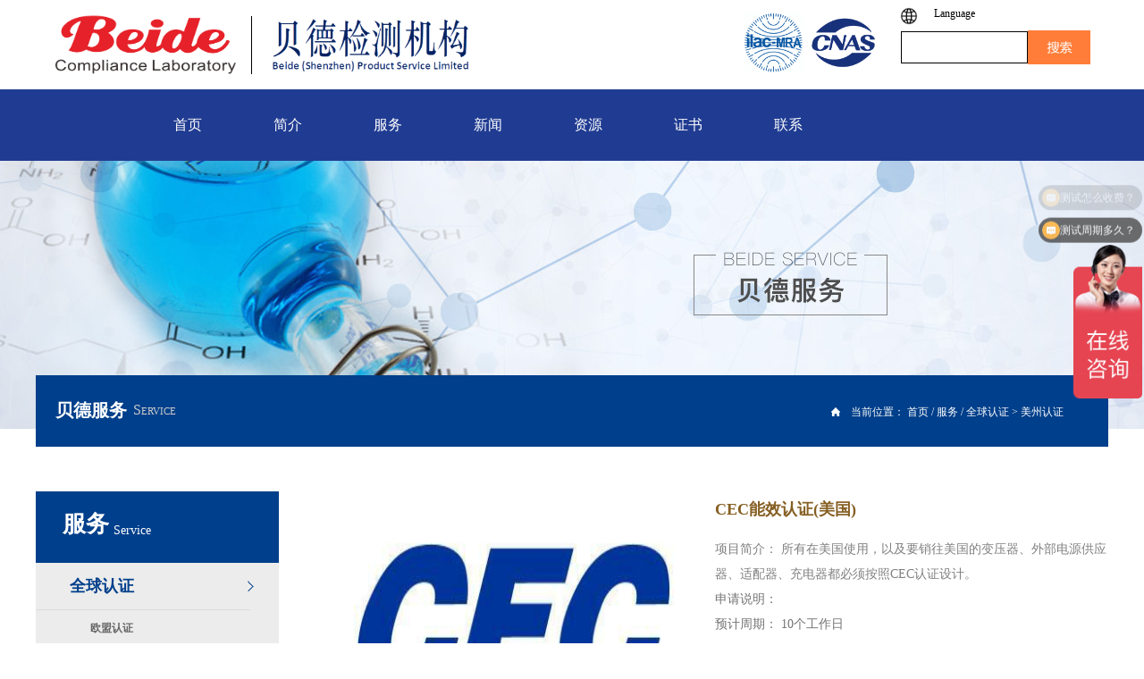

--- FILE ---
content_type: text/html;charset=utf-8
request_url: https://www.beide.com/prod_view.aspx?typeid=67&id=185&fid=t3:67:3
body_size: 20088
content:
<!DOCTYPE HTML PUBLIC "-//W3C//DTD HTML 4.01 Transitional//EN" "http://www.w3c.org/TR/1999/REC-html401-19991224/loose.dtd">


<html lang="zh-cn" xmlns="http://www.w3.org/1999/xhtml">
<head><title>
	CEC能效认证(美国) - reach检测 - 深圳市贝德技术检测有限公司
</title><meta name="keywords" content="CEC能效认证,美国CEC能效认证"/><meta name="description" content="认证内容摘要 CEC认证是由美国加里福尼亚州能源委员会（California Energy 
Commission) ）于 2005 年 12 月 30 日依法实施的电器能效法规（ Appliance Efficiency 
Regulation ）。该法规实施的目的是为了提高用电产品的效率，节约..."/><meta name="mobile-agent" content="url=https://m.beide.com/m/prod_view.aspx?typeid=67&id=185&fid=t3:67:3" /><meta name="applicable-device" content="pc"><meta name="renderer" content="webkit" /><meta content="text/html; charset=utf-8" http-equiv="Content-Type" /><link id="css__prod_view" rel="stylesheet" type="text/css" href="https://rc0.zihu.com/g5/M00/3F/EB/CgAGbGiMILuANm_XAABcT2hj3WU266.css" /><link rel="bookmark" href="/Images/logo.ico" /><link rel="shortcut icon" href="/Images/logo.ico" />
	
	<script type="text/javascript" > var _jtime=new Date();function jqload(){window.jLoad=new Date()-_jtime;}function jqerror(){window.jLoad=-1;}</script>
	<script type="text/javascript" src="https://rc1.zihu.com/js/jq/jqueryV173.js" onload="jqload()" onerror ="jqerror()" id ="jquery"></script>
	<script type="text/javascript" src="https://rc1.zihu.com/js/pb/1/Public.js"></script>	
	<script type="text/javascript" src="https://rc1.zihu.com/js/tl/swfobject_modified.js"></script>
	<script type="text/javascript" src="https://rc1.zihu.com/js/tl/swfobject.js"></script>
	 
<script>
var _hmt = _hmt || [];
(function() {
  var hm = document.createElement("script");
  hm.src = "https://hm.baidu.com/hm.js?68167222168d8797b965a201f7655c87";
  var s = document.getElementsByTagName("script")[0]; 
  s.parentNode.insertBefore(hm, s);
})();
</script>
</head>
<body class="prod_view_body">
<form method="get" id="form1" name="form1" NavigateId="3" data-pid="021821821801450197200204199200014501982102080" data-mid="020801450197200204199200014501982102080">
<div class="aspNetHidden">
<input type="hidden" name="__VIEWSTATE" id="__VIEWSTATE" value="" />
</div>

        <div id="ea_h">
            <div class="top" >
                <div class="t_t" >
                  

                    <div id="logo_data_t_logo_0" class="t_logo"> 
                        <div id="ea_l"><h1><a href="/" target="_self"><img alt='深圳市贝德技术检测有限公司' src='https://rc0.zihu.com/g4/M00/42/C6/CgAG0mI9N92ATCd2AADBOJu6ybA895.png' /></a></h1></div>
                      
                    </div>
                        <div class="gsxx">
          
          <div class="gsxx_img"><img alt='深圳市贝德技术检测有限公司' src='https://rc0.zihu.com/g5/M00/13/A6/CgAGbGXvy8GAIvVwAACYNzNuhAE124.png' /></div>
          
          
          </div>
          <div class="gsxx_rzt">
            <img src='https://rc0.zihu.com/g5/M00/13/A6/CgAGbGXvy7GATkFwAAPEpSFYPZM600.png' />
          </div>                  

                  </div>
                  <div class="head_right">  
        
                    <div id="xn_h_3_wrap" class="xn_h_3_wrap">
                        
                            <div class="xn_h_3_Lang">
                                <div class="xn_h_3_Lang_lb">
                                    <div class="xn_h_3_Lang_top">
                                      
                                      <span class="diqiu">
                                      <img  src="https://rc0.zihu.com/g5/M00/13/A1/CgAGbGXvwk2ATMeTAAAH3T8iGrA163.png" />
                                       </span>
                                        <span class="xn_h_3_Lang_topwenzi">
                                            
                                            <span name="_3_Lang_topwenzi">Language</span>
                                            
                                        </span>
                                    </div>
                                    <div class="xn_h_3_Lang_HVbox">
                                        
                                                <div class="xn_h_3_Lang_wenzi">
                                                    <a href='http://www.szbeide.com/'>中文版</a>
                                                </div>
                                            
                                                <div class="xn_h_3_Lang_wenzi">
                                                    <a href='http://www.beide-productservice.com/'>  English</a>
                                                </div>
                                            
                                    </div>
                                </div>
                            </div>
                        
                        
                    </div>
                       </div>          

                    <div id="t_search" class="t_search">
                        <table cellspacing="0" cellpadding="0"  border="0"><tr>
<td>
<input name="ShoveWebControl_Search12$tbSearch" type="text" id="ShoveWebControl_Search12_tbSearch" class="t_search_text" DefaultText="" onmousedown="if(this.value == &#39;&#39;){this.value = &#39;&#39;;}" onkeyup="ShoveEIMS3_OnKeyPress(event, &#39;img_ShoveWebControl_Search12&#39;)" onkeydown="ShoveEIMS3_OnKeyDown(event)" onblur="if(this.value == &#39;&#39; || this.value == &#39;&#39;){this.value = &#39;&#39;;}" /></td>
<td><img id="img_ShoveWebControl_Search12" border="0" src="https://rc0.zihu.com/g1/M00/08/80/CgAGS10UcAaAZmSvAAAGGI4yUPI766.png" alt="深圳市贝德技术检测有限公司" LevelOneType="2" onclick="ShoveEIMS3_Transf(this,'search.aspx','ShoveWebControl_Search12_tbSearch','ShoveWebControl_Search12', true)" style="cursor:pointer;" /></td>
</tr></table>
<script type='text/javascript'>document.getElementById("ShoveWebControl_Search12_tbSearch").onkeydown=function(event){ var e=event || window.Event; if(e.keyCode==13){ e.returnValue = false;if(e.preventDefault){ e.preventDefault(); }}}</script>

                        
                    </div>

                    
                </div>
            </div>
        </div>
          <div class="ea_nav">
            
                    <div id="ea_n">

                        <div class="xn_n_22_wrap" id="xn_n_22_wrap" ds_block_id="2340" ds_number="xn_n_22_wrap" ds_v="203426543662749" is_design_source="true" design_source_area="ea_n">
                            
                            <div id="EIMS_C_229_100_Main">
                                    
                                <div id="xn_n_22_nav" class="xn_n_22_nav">
                                    <div class="xn_n_22_nav_wrap">
                                        <ul id="xn_n_22_nav_ulid" class="xn_n_22_nav_clas">
                                            <li id="xn_n_22_navHome" class="xn_n_22_navHome">
                                                <a href='index.aspx'>
                                                    
                                                    <span name="_xn_n_22_navHome|">首页</span>
                                                    
                                                </a>
                                            </li>
                                            
                                                    <li id='xn_n_22_navli1' class="xn_n_22_navli" >
                                                        <a href='about_complex.aspx?FId=n1:1:1' target='_self'> 
                                                        
                                                        <span name="_xn_n_22_nav1|T_Navigates|Id|1|Name">简介</span> 
                                                        
                                                        </a> 
                                                    </li>
                                                
                                                    <li id='xn_n_22_navli3' class="xn_n_22_navli" >
                                                        <a href='pro.aspx?FId=n3:3:3' target='_self'> 
                                                        
                                                        <span name="_xn_n_22_nav3|T_Navigates|Id|3|Name">服务</span> 
                                                        
                                                        </a> 
                                                    </li>
                                                
                                                    <li id='xn_n_22_navli2' class="xn_n_22_navli" >
                                                        <a href='news.aspx?TypeId=5&FId=t2:5:2' target='_self'> 
                                                        
                                                        <span name="_xn_n_22_nav2|T_Navigates|Id|2|Name">新闻</span> 
                                                        
                                                        </a> 
                                                    </li>
                                                
                                                    <li id='xn_n_22_navli14' class="xn_n_22_navli" >
                                                        <a href='down_view.aspx?TypeId=19&Id=91&Fid=t14:19:14' target='_self'> 
                                                        
                                                        <span name="_xn_n_22_nav14|T_Navigates|Id|14|Name">资源</span> 
                                                        
                                                        </a> 
                                                    </li>
                                                
                                                    <li id='xn_n_22_navli25' class="xn_n_22_navli" >
                                                        <a href='solution_complex.aspx?FId=n25:25:25' target='_self'> 
                                                        
                                                        <span name="_xn_n_22_nav25|T_Navigates|Id|25|Name">证书</span> 
                                                        
                                                        </a> 
                                                    </li>
                                                
                                                    <li id='xn_n_22_navli7' class="xn_n_22_navli" >
                                                        <a href='contact.aspx?TypeId=13&FId=t7:13:7' target='_self'> 
                                                        
                                                        <span name="_xn_n_22_nav7|T_Navigates|Id|7|Name">联系</span> 
                                                        
                                                        </a> 
                                                    </li>
                                                
                                        </ul>
                                    </div>
                                    <div id="xn_n_22_conid" class="xn_n_22_con">
                                        <div class="xn_n_22_box">
                                            <div id="xn_n_22_subcon_1" class="xn_n_22_subcon">
                                                
                                                <div id="xn_n_22_about" class="xn_n_22_subcon_in">
                                                    <ul class="xn_n_22_about_vmenu2">
                                                        
                                                                <li class="xn_n_22_about_li">
                                                                    <dl class="xn_n_22_about_liotype">
                                                                        <dt class="xn_n_22_about_tname">
                                                                            <a href='about_complex.aspx?FId=n1:1:1'>了解贝德</a>
                                                                        </dt>
                                                                    </dl>
                                                                </li>
                                                            
                                                                <li class="xn_n_22_about_li">
                                                                    <dl class="xn_n_22_about_liotype">
                                                                        <dt class="xn_n_22_about_tname">
                                                                            <a href='about_complex.aspx?FId=n1:1:1#xn_c_index_45_wrap'>企业文化</a>
                                                                        </dt>
                                                                    </dl>
                                                                </li>
                                                            
                                                                <li class="xn_n_22_about_li">
                                                                    <dl class="xn_n_22_about_liotype">
                                                                        <dt class="xn_n_22_about_tname">
                                                                            <a href='about.aspx?TypeId=133&FId=t1:133:1'>服务范围</a>
                                                                        </dt>
                                                                    </dl>
                                                                </li>
                                                            
                                                                <li class="xn_n_22_about_li">
                                                                    <dl class="xn_n_22_about_liotype">
                                                                        <dt class="xn_n_22_about_tname">
                                                                            <a href='about_complex.aspx?FId=n1:1:1#xn_c_teacher_35_wrap'>发展历程</a>
                                                                        </dt>
                                                                    </dl>
                                                                </li>
                                                            
                                                                <li class="xn_n_22_about_li">
                                                                    <dl class="xn_n_22_about_liotype">
                                                                        <dt class="xn_n_22_about_tname">
                                                                            <a href='about.aspx?FId=t1:128:1&TypeId=128'>实验室概况</a>
                                                                        </dt>
                                                                    </dl>
                                                                </li>
                                                            
                                                                <li class="xn_n_22_about_li">
                                                                    <dl class="xn_n_22_about_liotype">
                                                                        <dt class="xn_n_22_about_tname">
                                                                            <a href='about_complex.aspx?FId=n1:1:1#xn_c_index_101_wrap'>荣誉资质</a>
                                                                        </dt>
                                                                    </dl>
                                                                </li>
                                                            
                                                                <li class="xn_n_22_about_li">
                                                                    <dl class="xn_n_22_about_liotype">
                                                                        <dt class="xn_n_22_about_tname">
                                                                            <a href='about.aspx?TypeId=164&FId=t1:164:1'>公司环境</a>
                                                                        </dt>
                                                                    </dl>
                                                                </li>
                                                            
                                                                <li class="xn_n_22_about_li">
                                                                    <dl class="xn_n_22_about_liotype">
                                                                        <dt class="xn_n_22_about_tname">
                                                                            <a href='about_complex.aspx?FId=n1:1:1#xn_c_index_102_wrap'>荣誉客户</a>
                                                                        </dt>
                                                                    </dl>
                                                                </li>
                                                            
                                                    </ul>
                                                    <div class="clear"></div>
                                                </div>
                                            </div>
                                            <div id="xn_n_22_subcon_2" class="xn_n_22_subcon">
                                                
                                                <div id="xn_n_22_news" class="xn_n_22_subcon_in">
                                                    <ul class="xn_n_22_news_vmenu2">
                                                        
                                                                <li class="xn_n_22_news_li">
                                                                    <dl class="xn_n_22_news_liotype">
                                                                        <dt class="xn_n_22_news_tname">
                                                                            <a href='news.aspx?TypeId=4&FId=t2:4:2'>公司新闻</a>
                                                                        </dt>
                                                                    </dl>
                                                                </li>
                                                            
                                                                <li class="xn_n_22_news_li">
                                                                    <dl class="xn_n_22_news_liotype">
                                                                        <dt class="xn_n_22_news_tname">
                                                                            <a href='news.aspx?TypeId=5&FId=t2:5:2'>行业快讯</a>
                                                                        </dt>
                                                                    </dl>
                                                                </li>
                                                            
                                                                <li class="xn_n_22_news_li">
                                                                    <dl class="xn_n_22_news_liotype">
                                                                        <dt class="xn_n_22_news_tname">
                                                                            <a href='news.aspx?TypeId=28&FId=t2:28:2'>员工活动</a>
                                                                        </dt>
                                                                    </dl>
                                                                </li>
                                                            
                                                                <li class="xn_n_22_news_li">
                                                                    <dl class="xn_n_22_news_liotype">
                                                                        <dt class="xn_n_22_news_tname">
                                                                            <a href='news.aspx?TypeId=68&FId=t2:68:2'> 微信联系</a>
                                                                        </dt>
                                                                    </dl>
                                                                </li>
                                                            
                                                                <li class="xn_n_22_news_li">
                                                                    <dl class="xn_n_22_news_liotype">
                                                                        <dt class="xn_n_22_news_tname">
                                                                            <a href='news.aspx?TypeId=158&FId=t2:158:2'>知识普及</a>
                                                                        </dt>
                                                                    </dl>
                                                                </li>
                                                            
                                                                <li class="xn_n_22_news_li">
                                                                    <dl class="xn_n_22_news_liotype">
                                                                        <dt class="xn_n_22_news_tname">
                                                                            <a href='news.aspx?TypeId=159&FId=t2:159:2'>优惠活动</a>
                                                                        </dt>
                                                                    </dl>
                                                                </li>
                                                            
                                                                <li class="xn_n_22_news_li">
                                                                    <dl class="xn_n_22_news_liotype">
                                                                        <dt class="xn_n_22_news_tname">
                                                                            <a href='news.aspx?TypeId=160&FId=t2:160:2'>宣传视频</a>
                                                                        </dt>
                                                                    </dl>
                                                                </li>
                                                            
                                                                <li class="xn_n_22_news_li">
                                                                    <dl class="xn_n_22_news_liotype">
                                                                        <dt class="xn_n_22_news_tname">
                                                                            <a href='news.aspx?TypeId=161&FId=t2:161:2'>热门推荐</a>
                                                                        </dt>
                                                                    </dl>
                                                                </li>
                                                            
                                                    </ul>
                                                    <div class="clear"></div>
                                                </div>
                                            </div>
                                            <div id="xn_n_22_subcon_14" class="xn_n_22_subcon">
                                                
                                                <div id="xn_n_22_down" class="xn_n_22_subcon_in">
                                                    <ul class="xn_n_22_down_vmenu2">
                                                        
                                                                <li class="xn_n_22_down_li">
                                                                    <dl class="xn_n_22_down_liotype">
                                                                        <dt class="xn_n_22_down_tname">
                                                                            <a href='down.aspx?TypeId=11&FId=t14:11:14'>宣传画册</a>
                                                                        </dt>
                                                                    </dl>
                                                                </li>
                                                            
                                                                <li class="xn_n_22_down_li">
                                                                    <dl class="xn_n_22_down_liotype">
                                                                        <dt class="xn_n_22_down_tname">
                                                                            <a href='down_view.aspx?TypeId=12&Id=33&Fid=t14:12:14'>认证机构</a>
                                                                        </dt>
                                                                    </dl>
                                                                </li>
                                                            
                                                                <li class="xn_n_22_down_li">
                                                                    <dl class="xn_n_22_down_liotype">
                                                                        <dt class="xn_n_22_down_tname">
                                                                            <a href='down_view.aspx?TypeId=18&Id=90&Fid=t14:18:14'>第三方证书</a>
                                                                        </dt>
                                                                    </dl>
                                                                </li>
                                                            
                                                                <li class="xn_n_22_down_li">
                                                                    <dl class="xn_n_22_down_liotype">
                                                                        <dt class="xn_n_22_down_tname">
                                                                            <a href='down_view.aspx?TypeId=19&Id=91&Fid=t14:19:14'>新版证书</a>
                                                                        </dt>
                                                                    </dl>
                                                                </li>
                                                            
                                                                <li class="xn_n_22_down_li">
                                                                    <dl class="xn_n_22_down_liotype">
                                                                        <dt class="xn_n_22_down_tname">
                                                                            <a href='down.aspx?TypeId=21&FId=t14:21:14'>服务流程</a>
                                                                        </dt>
                                                                    </dl>
                                                                </li>
                                                            
                                                    </ul>
                                                    <div class="clear"></div>
                                                </div>
                                            </div>
                                            <div id="xn_n_22_subcon_25" class="xn_n_22_subcon">
                                                
                                                <div id="xn_n_22_solute" class="xn_n_22_subcon_in">
                                                    <ul class="xn_n_22_solute_vmenu2">
                                                        
                                                                <li class="xn_n_22_solute_li">
                                                                    <dl class="xn_n_22_solute_liotype">
                                                                        <dt class="xn_n_22_solute_tname">
                                                                            <a href='solution_complex.aspx?FId=n25:25:25'>证书查询</a>
                                                                        </dt>
                                                                    </dl>
                                                                </li>
                                                            
                                                                <li class="xn_n_22_solute_li">
                                                                    <dl class="xn_n_22_solute_liotype">
                                                                        <dt class="xn_n_22_solute_tname">
                                                                            <a href='solution.aspx?TypeId=62&FId=t25:62:25'>申请表下载</a>
                                                                        </dt>
                                                                    </dl>
                                                                </li>
                                                            
                                                                <li class="xn_n_22_solute_li">
                                                                    <dl class="xn_n_22_solute_liotype">
                                                                        <dt class="xn_n_22_solute_tname">
                                                                            <a href='solution_view.aspx?TypeId=130&Id=405'>案件进度</a>
                                                                        </dt>
                                                                    </dl>
                                                                </li>
                                                            
                                                                <li class="xn_n_22_solute_li">
                                                                    <dl class="xn_n_22_solute_liotype">
                                                                        <dt class="xn_n_22_solute_tname">
                                                                            <a href='news_view.aspx?TypeId=4&Id=154628&Fid=t2:4:2'>证书样板</a>
                                                                        </dt>
                                                                    </dl>
                                                                </li>
                                                            
                                                                <li class="xn_n_22_solute_li">
                                                                    <dl class="xn_n_22_solute_liotype">
                                                                        <dt class="xn_n_22_solute_tname">
                                                                            <a href='solution.aspx?TypeId=167&FId=t25:167:25'>荣誉客户</a>
                                                                        </dt>
                                                                    </dl>
                                                                </li>
                                                            
                                                    </ul>
                                                    <div class="clear"></div>
                                                </div>
                                            </div>
                                            <div id="xn_n_22_subcon_7" class="xn_n_22_subcon">
                                                
                                                <div id="xn_n_22_contact" class="xn_n_22_subcon_in">
                                                    <ul class="xn_n_22_contact_vmenu2">
                                                        
                                                                <li class="xn_n_22_contact_li">
                                                                    <dl class="xn_n_22_contact_liotype">
                                                                        <dt class="xn_n_22_contact_tname">
                                                                            <a href='contact.aspx?TypeId=13&FId=t7:13:7'>联系方式</a>
                                                                        </dt>
                                                                    </dl>
                                                                </li>
                                                            
                                                                <li class="xn_n_22_contact_li">
                                                                    <dl class="xn_n_22_contact_liotype">
                                                                        <dt class="xn_n_22_contact_tname">
                                                                            <a href='feedback.aspx?TypeId=132&FId=t7:132:7'>在线留言</a>
                                                                        </dt>
                                                                    </dl>
                                                                </li>
                                                            
                                                                <li class="xn_n_22_contact_li">
                                                                    <dl class="xn_n_22_contact_liotype">
                                                                        <dt class="xn_n_22_contact_tname">
                                                                            <a href='contact.aspx?TypeId=155&FId=t7:155:7'>服务条款</a>
                                                                        </dt>
                                                                    </dl>
                                                                </li>
                                                            
                                                                <li class="xn_n_22_contact_li">
                                                                    <dl class="xn_n_22_contact_liotype">
                                                                        <dt class="xn_n_22_contact_tname">
                                                                            <a href='contact.aspx?TypeId=170&FId=t7:170:7'>加入我们</a>
                                                                        </dt>
                                                                    </dl>
                                                                </li>
                                                            
                                                                <li class="xn_n_22_contact_li">
                                                                    <dl class="xn_n_22_contact_liotype">
                                                                        <dt class="xn_n_22_contact_tname">
                                                                            <a href='https://www.szbeide.com/about_complex.aspx?FId=n1:1:1#xn_c_index_101_wrap'>荣誉资质</a>
                                                                        </dt>
                                                                    </dl>
                                                                </li>
                                                            
                                                    </ul>
                                                    <div class="clear"></div>
                                                </div>
                                            </div>
                                        </div>
                                    </div>
                                    <div id="xn_n_22_conid2" class="xn_n_22_con2">
                                        <div class="xn_n_22_box2">
                                            <div id="xn_n_22_subcon_3" class="xn_n_22_subcon2">
                                                
                                                <div id="xn_n_22_pro" class="xn_n_22_subcon_in2">
                                                    <ul class="xn_n_22_pro_vmenu2">
                                                        
                                                                <li class="xn_n_22_pro_li">
                                                                    <dl class="xn_n_22_pro_liotype">
                                                                        <dt class="xn_n_22_pro_tname">
                                                                            <a href='products.aspx?TypeId=10&FId=t3:10:3'>全球认证</a>
                                                                            <ul class="xn_n_22_pro_vmenu22">
                                                                                
                                                                                        <li class="xn_n_22_pro_li2">
                                                                                            <a href='products.aspx?TypeId=66&FId=t3:66:3'>欧盟认证</a>
                                                                                        </li>
                                                                                    
                                                                                        <li class="xn_n_22_pro_li2">
                                                                                            <a href='products.aspx?TypeId=67&FId=t3:67:3'>美州认证</a>
                                                                                        </li>
                                                                                    
                                                                                        <li class="xn_n_22_pro_li2">
                                                                                            <a href='products.aspx?TypeId=68&FId=t3:68:3'>中东认证</a>
                                                                                        </li>
                                                                                    
                                                                                        <li class="xn_n_22_pro_li2">
                                                                                            <a href='products.aspx?TypeId=70&FId=t3:70:3'>日本认证</a>
                                                                                        </li>
                                                                                    
                                                                                        <li class="xn_n_22_pro_li2">
                                                                                            <a href='products.aspx?TypeId=71&FId=t3:71:3'>韩国认证</a>
                                                                                        </li>
                                                                                    
                                                                                        <li class="xn_n_22_pro_li2">
                                                                                            <a href='products.aspx?TypeId=72&FId=t3:72:3'>澳洲认证</a>
                                                                                        </li>
                                                                                    
                                                                                        <li class="xn_n_22_pro_li2">
                                                                                            <a href='products.aspx?TypeId=73&FId=t3:73:3'>国际认证</a>
                                                                                        </li>
                                                                                    
                                                                                        <li class="xn_n_22_pro_li2">
                                                                                            <a href='products.aspx?TypeId=129&FId=t3:129:3'>德国认证</a>
                                                                                        </li>
                                                                                    
                                                                                        <li class="xn_n_22_pro_li2">
                                                                                            <a href='products.aspx?TypeId=136&FId=t3:136:3'>新加坡认证</a>
                                                                                        </li>
                                                                                    
                                                                            </ul>
                                                                        </dt>
                                                                    </dl>
                                                                </li>
                                                            
                                                                <li class="xn_n_22_pro_li">
                                                                    <dl class="xn_n_22_pro_liotype">
                                                                        <dt class="xn_n_22_pro_tname">
                                                                            <a href='products.aspx?TypeId=12&FId=t3:12:3'>检测服务</a>
                                                                            <ul class="xn_n_22_pro_vmenu22">
                                                                                
                                                                                        <li class="xn_n_22_pro_li2">
                                                                                            <a href='products.aspx?TypeId=74&FId=t3:74:3'>环境测试</a>
                                                                                        </li>
                                                                                    
                                                                                        <li class="xn_n_22_pro_li2">
                                                                                            <a href='products.aspx?TypeId=75&FId=t3:75:3'>化学测试</a>
                                                                                        </li>
                                                                                    
                                                                                        <li class="xn_n_22_pro_li2">
                                                                                            <a href='products.aspx?TypeId=76&FId=t3:76:3'>食品安全</a>
                                                                                        </li>
                                                                                    
                                                                                        <li class="xn_n_22_pro_li2">
                                                                                            <a href='products.aspx?TypeId=77&FId=t3:77:3'>电气安全</a>
                                                                                        </li>
                                                                                    
                                                                                        <li class="xn_n_22_pro_li2">
                                                                                            <a href='products.aspx?TypeId=78&FId=t3:78:3'>电池测试</a>
                                                                                        </li>
                                                                                    
                                                                                        <li class="xn_n_22_pro_li2">
                                                                                            <a href='products.aspx?TypeId=79&FId=t3:79:3'>玩具测试</a>
                                                                                        </li>
                                                                                    
                                                                                        <li class="xn_n_22_pro_li2">
                                                                                            <a href='products.aspx?TypeId=80&FId=t3:80:3'>生物测试</a>
                                                                                        </li>
                                                                                    
                                                                                        <li class="xn_n_22_pro_li2">
                                                                                            <a href='products.aspx?TypeId=135&FId=t3:135:3'>婴幼儿用品检测</a>
                                                                                        </li>
                                                                                    
                                                                                        <li class="xn_n_22_pro_li2">
                                                                                            <a href='products.aspx?TypeId=140&FId=t3:140:3'>药品包装测试</a>
                                                                                        </li>
                                                                                    
                                                                                        <li class="xn_n_22_pro_li2">
                                                                                            <a href='products.aspx?TypeId=141&FId=t3:141:3'>家具测试</a>
                                                                                        </li>
                                                                                    
                                                                                        <li class="xn_n_22_pro_li2">
                                                                                            <a href='products.aspx?TypeId=145&FId=t3:145:3'>无纺布类检测</a>
                                                                                        </li>
                                                                                    
                                                                            </ul>
                                                                        </dt>
                                                                    </dl>
                                                                </li>
                                                            
                                                                <li class="xn_n_22_pro_li">
                                                                    <dl class="xn_n_22_pro_liotype">
                                                                        <dt class="xn_n_22_pro_tname">
                                                                            <a href='products.aspx?TypeId=11&FId=t3:11:3'>体系服务</a>
                                                                            <ul class="xn_n_22_pro_vmenu22">
                                                                                
                                                                                        <li class="xn_n_22_pro_li2">
                                                                                            <a href='products.aspx?TypeId=84&FId=t3:84:3'>常规体系</a>
                                                                                        </li>
                                                                                    
                                                                                        <li class="xn_n_22_pro_li2">
                                                                                            <a href='products.aspx?TypeId=85&FId=t3:85:3'>信息系统</a>
                                                                                        </li>
                                                                                    
                                                                                        <li class="xn_n_22_pro_li2">
                                                                                            <a href='products.aspx?TypeId=86&FId=t3:86:3'>食品行业</a>
                                                                                        </li>
                                                                                    
                                                                                        <li class="xn_n_22_pro_li2">
                                                                                            <a href='products.aspx?TypeId=87&FId=t3:87:3'>医疗器械</a>
                                                                                        </li>
                                                                                    
                                                                                        <li class="xn_n_22_pro_li2">
                                                                                            <a href='products.aspx?TypeId=88&FId=t3:88:3'>汽车行业</a>
                                                                                        </li>
                                                                                    
                                                                                        <li class="xn_n_22_pro_li2">
                                                                                            <a href='products.aspx?TypeId=95&FId=t3:95:3'>电子行业</a>
                                                                                        </li>
                                                                                    
                                                                                        <li class="xn_n_22_pro_li2">
                                                                                            <a href='products.aspx?TypeId=96&FId=t3:96:3'>能源管理</a>
                                                                                        </li>
                                                                                    
                                                                            </ul>
                                                                        </dt>
                                                                    </dl>
                                                                </li>
                                                            
                                                                <li class="xn_n_22_pro_li">
                                                                    <dl class="xn_n_22_pro_liotype">
                                                                        <dt class="xn_n_22_pro_tname">
                                                                            <a href='products.aspx?TypeId=137&FId=t3:137:3'>授权销售代表</a>
                                                                            <ul class="xn_n_22_pro_vmenu22">
                                                                                
                                                                                        <li class="xn_n_22_pro_li2">
                                                                                            <a href='products.aspx?TypeId=138&FId=t3:138:3'>欧盟代表</a>
                                                                                        </li>
                                                                                    
                                                                                        <li class="xn_n_22_pro_li2">
                                                                                            <a href='products.aspx?TypeId=142&FId=t3:142:3'>美国代表</a>
                                                                                        </li>
                                                                                    
                                                                                        <li class="xn_n_22_pro_li2">
                                                                                            <a href='products.aspx?TypeId=143&FId=t3:143:3'>英国代表</a>
                                                                                        </li>
                                                                                    
                                                                                        <li class="xn_n_22_pro_li2">
                                                                                            <a href='products.aspx?TypeId=144&FId=t3:144:3'>澳洲代表</a>
                                                                                        </li>
                                                                                    
                                                                            </ul>
                                                                        </dt>
                                                                    </dl>
                                                                </li>
                                                            
                                                                <li class="xn_n_22_pro_li">
                                                                    <dl class="xn_n_22_pro_liotype">
                                                                        <dt class="xn_n_22_pro_tname">
                                                                            <a href='products.aspx?TypeId=13&FId=t3:13:3'>注册服务</a>
                                                                            <ul class="xn_n_22_pro_vmenu22">
                                                                                
                                                                                        <li class="xn_n_22_pro_li2">
                                                                                            <a href='products.aspx?TypeId=82&FId=t3:82:3'>加拿大注册</a>
                                                                                        </li>
                                                                                    
                                                                                        <li class="xn_n_22_pro_li2">
                                                                                            <a href='products.aspx?TypeId=83&FId=t3:83:3'>美国法律标</a>
                                                                                        </li>
                                                                                    
                                                                                        <li class="xn_n_22_pro_li2">
                                                                                            <a href='products.aspx?TypeId=92&FId=t3:92:3'>FDA食品注册</a>
                                                                                        </li>
                                                                                    
                                                                                        <li class="xn_n_22_pro_li2">
                                                                                            <a href='products.aspx?TypeId=93&FId=t3:93:3'>FDA医疗注册</a>
                                                                                        </li>
                                                                                    
                                                                                        <li class="xn_n_22_pro_li2">
                                                                                            <a href='products.aspx?TypeId=94&FId=t3:94:3'>FDA激光注册</a>
                                                                                        </li>
                                                                                    
                                                                                        <li class="xn_n_22_pro_li2">
                                                                                            <a href='products.aspx?TypeId=127&FId=t3:127:3'>WEEE注册</a>
                                                                                        </li>
                                                                                    
                                                                                        <li class="xn_n_22_pro_li2">
                                                                                            <a href='products.aspx?TypeId=139&FId=t3:139:3'>WERCSmart注册</a>
                                                                                        </li>
                                                                                    
                                                                                        <li class="xn_n_22_pro_li2">
                                                                                            <a href='products.aspx?TypeId=146&FId=t3:146:3'>TEMU认可</a>
                                                                                        </li>
                                                                                    
                                                                            </ul>
                                                                        </dt>
                                                                    </dl>
                                                                </li>
                                                            
                                                                <li class="xn_n_22_pro_li">
                                                                    <dl class="xn_n_22_pro_liotype">
                                                                        <dt class="xn_n_22_pro_tname">
                                                                            <a href='products.aspx?TypeId=90&FId=t3:90:3'>计量校准</a>
                                                                            <ul class="xn_n_22_pro_vmenu22">
                                                                                
                                                                                        <li class="xn_n_22_pro_li2">
                                                                                            <a href='products.aspx?TypeId=81&FId=t3:81:3'>计量检测</a>
                                                                                        </li>
                                                                                    
                                                                            </ul>
                                                                        </dt>
                                                                    </dl>
                                                                </li>
                                                            
                                                                <li class="xn_n_22_pro_li">
                                                                    <dl class="xn_n_22_pro_liotype">
                                                                        <dt class="xn_n_22_pro_tname">
                                                                            <a href='products.aspx?TypeId=101&FId=t3:101:3'>验厂服务</a>
                                                                            <ul class="xn_n_22_pro_vmenu22">
                                                                                
                                                                                        <li class="xn_n_22_pro_li2">
                                                                                            <a href='products.aspx?TypeId=102&FId=t3:102:3'>验厂咨询</a>
                                                                                        </li>
                                                                                    
                                                                            </ul>
                                                                        </dt>
                                                                    </dl>
                                                                </li>
                                                            
                                                    </ul>
                                                    <div class="clear"></div>
                                                </div>
                                            </div>
                                        </div>
                                    </div>
                                </div>
                              
                            </div>
                            <c_attribute r_database="nid:1;type_ids:*;t_fields:ParentId,Name,Order,Id,NavigateId,LinkUrl,isShow,IndexImage,isHome;c_fields:*=TypeId,Id,Order,DateTime,isShow,Title,isHot|nid:2;type_ids:*;t_fields:ParentId,Name,Order,Id,NavigateId,LinkUrl,isShow,IndexImage,isHome;c_fields:*=TypeId,Id,Order,DateTime,isShow,Title,isHot|nid:3;type_ids:*;t_fields:ParentId,Name,Order,Id,NavigateId,LinkUrl,isShow,IndexImage,isHome;c_fields:*=TypeId,Id,Order,DateTime,isShow,Name,isHot|nid:28;type_ids:*;t_fields:ParentId,Name,Order,Id,NavigateId,LinkUrl,isShow,IndexImage,isHome;c_fields:*=TypeId,Id,Order,DateTime,isShow,Name,isHot|nid:4;type_ids:*;t_fields:ParentId,Name,Order,Id,NavigateId,LinkUrl,isShow,IndexImage,isHome;c_fields:*=TypeId,Id,Order,DateTime,isShow,Title,isHot|nid:25;type_ids:*;t_fields:ParentId,Name,Order,Id,NavigateId,LinkUrl,isShow,IndexImage,isHome;c_fields:*=TypeId,Id,Order,DateTime,isShow,Title,isHot|nid:8;type_ids:*;t_fields:ParentId,Name,Order,Id,NavigateId,LinkUrl,isShow,IndexImage,isHome;c_fields:*=TypeId,Id,Order,DateTime,isShow,Title,isHot|nid:14;type_ids:*;t_fields:ParentId,Name,Order,Id,NavigateId,LinkUrl,isShow,IndexImage,isHome;c_fields:*=TypeId,Id,Order,DateTime,isShow,Name,isHot|nid:26;type_ids:*;t_fields:ParentId,Name,Order,Id,NavigateId,LinkUrl,isShow,IndexImage,isHome;c_fields:*=TypeId,Id,Order,DateTime,isShow,Title,isHot|nid:27;type_ids:*;t_fields:ParentId,Name,Order,Id,NavigateId,LinkUrl,isShow,IndexImage,isHome;c_fields:*=TypeId,Id,Order,DateTime,isShow,Title,isHot|nid:7;type_ids:*;t_fields:ParentId,Name,Order,Id,NavigateId,LinkUrl,isShow,IndexImage,isHome;c_fields:*=TypeId,Id,Order,DateTime,isShow,Title,isHot" url="about.aspx,news.aspx,news_view.aspx,products.aspx,prod_view.aspx,claproducts.aspx,claprod_view.aspx,case.aspx,case_view.aspx,solution.aspx,solution_view.aspx,sv.aspx,sv_view.aspx,down.aspx,down_view.aspx,teachers.aspx,teachers_view.aspx,enrollment.aspx,enrollment_view.aspx,contact.aspx"></c_attribute>
                        </div>

                    </div>
                    
            </div>
        
  
        <div id="ea_ba">
        
            <div id="products_banner" class="products_banner">
                <div class="products_banner_m">
                    <img  data-original="https://rc0.zihu.com/g1/M00/DE/CB/CgAGS1lMi-mAFKgXAAFxDBckjwQ015.jpg" alt="" />
                </div>
        		
            </div>
        
        </div>
        
  
  
  
  
  
        <div id="ea_c">
            <div class="n_main">
                <div class="n_content">
                    <div class="n_content1">

                            <div id="n_content_right_name_l" class="n_content_right_name_l" data-type="block">
                                <span class="n_content_right_name_l1">
                                    <span name="16">Service</span>
                                </span>
                                <span class="n_content_right_name_l2">贝德服务
                                </span>
                                
                            </div>


                            <div id="n_content_right_name_r" class="n_content_right_name_r" data-type="block">
                                <ul>
                                    <li>
                                        <span class="n_r_wz1">
                                        <span name="_n_r_wz1">当前位置：</span>
                                        </span>
                                        <span class="n_r_wz2">
                                        <a href="/">
                                            <span name="_n_r_wz2">首页</span>
                                            </a>
                                        </span>
                                        <span class="n_r_wz3">/</span>
                                          <span class="n_r_wz4">
                                            <span id='ShoveWebControl_Text_contact'><a href="pro.aspx?FId=n3:3:3" target="_self">服务</a></span>
                                        </span>
                                        <span class="n_r_wz5">/</span>
                                        <span class="n_r_wz6">
                                            <a href="products.aspx?TypeId=10&FId=t3:10:3" class="clas2">全球认证</a><span class="n_r_wz3">&nbsp;&gt;&nbsp;</span><a href="products.aspx?TypeId=67&FId=t3:67:3" class="curr3">美州认证</a>
                                        </span>
                                    </li>
                                    <li>
                                        <img src="https://rc1.zihu.com/rc/Contents/29486/images/home.png" alt="" />
                                    </li>
                                </ul>
                                
                            </div>

</div>
       
                  <div class="n_content_left">

                            <div id="n_content_left_t" class="n_content_left_t">
                            <span class="n_content_left_t1">
                                <span id='ShoveWebControl_Text33'>服务</span>
                            </span><span class="n_content_left_t2">
                                
                                <span name="_nleft_n_name1">Service</span>
                                
                            </span>
                        </div>


                        <div id="n_content_left_cnt" class="n_content_left_cnt">
                            <ul id="ShoveWebControl_VMenu2" class="left_typeUl left_typeUl_n000" style="display:none">
<ul id="left_typeUl_t300" class="left_typeUl left_typeUl_t300">
<li id="left_typeLi_t300_1" data_id="3_10" class="left_menu1" type="t" index=1 level=0><a href="products.aspx?TypeId=10&FId=t3:10:3" target="_self"><span name="ShoveWebControl_VMenu22101868714|T_ProductTypes|Id|10|Name">全球认证</span></a>
<ul id="left_typeUl_t3101" style="display:none" expend=0 class="left_typeUl left_typeUl_t3101">
<li id="left_typeLi_t3101_1" data_id="3_66" class="left_menu2" type="t" index=1 level=1><a href="products.aspx?TypeId=66&FId=t3:66:3" target="_self"><span name="ShoveWebControl_VMenu21708058312|T_ProductTypes|Id|66|Name">欧盟认证</span></a>
</li>
<li id="left_typeLi_t3101_2" data_id="3_67" class="left_menu2" type="t" index=2 level=1><a href="products.aspx?TypeId=67&FId=t3:67:3" target="_self"><span name="ShoveWebControl_VMenu22138041559|T_ProductTypes|Id|67|Name">美州认证</span></a>
</li>
<li id="left_typeLi_t3101_3" data_id="3_68" class="left_menu2" type="t" index=3 level=1><a href="products.aspx?TypeId=68&FId=t3:68:3" target="_self"><span name="ShoveWebControl_VMenu2225828622|T_ProductTypes|Id|68|Name">中东认证</span></a>
</li>
<li id="left_typeLi_t3101_4" data_id="3_70" class="left_menu2" type="t" index=4 level=1><a href="products.aspx?TypeId=70&FId=t3:70:3" target="_self"><span name="ShoveWebControl_VMenu2757600851|T_ProductTypes|Id|70|Name">日本认证</span></a>
</li>
<li id="left_typeLi_t3101_5" data_id="3_71" class="left_menu2" type="t" index=5 level=1><a href="products.aspx?TypeId=71&FId=t3:71:3" target="_self"><span name="ShoveWebControl_VMenu2329161255|T_ProductTypes|Id|71|Name">韩国认证</span></a>
</li>
<li id="left_typeLi_t3101_6" data_id="3_72" class="left_menu2" type="t" index=6 level=1><a href="products.aspx?TypeId=72&FId=t3:72:3" target="_self"><span name="ShoveWebControl_VMenu21698427161|T_ProductTypes|Id|72|Name">澳洲认证</span></a>
</li>
<li id="left_typeLi_t3101_7" data_id="3_73" class="left_menu2" type="t" index=7 level=1><a href="products.aspx?TypeId=73&FId=t3:73:3" target="_self"><span name="ShoveWebControl_VMenu2133225825|T_ProductTypes|Id|73|Name">国际认证</span></a>
</li>
<li id="left_typeLi_t3101_8" data_id="3_129" class="left_menu2" type="t" index=8 level=1><a href="products.aspx?TypeId=129&FId=t3:129:3" target="_self"><span name="ShoveWebControl_VMenu21085113835|T_ProductTypes|Id|129|Name">德国认证</span></a>
</li>
<li id="left_typeLi_t3101_9" data_id="3_136" class="left_menu2" type="t" index=9 level=1><a href="products.aspx?TypeId=136&FId=t3:136:3" target="_self"><span name="ShoveWebControl_VMenu22091881838|T_ProductTypes|Id|136|Name">新加坡认证</span></a>
</li>
</ul>
</li>
<li id="left_typeLi_t300_2" data_id="3_12" class="left_menu1" type="t" index=2 level=0><a href="products.aspx?TypeId=12&FId=t3:12:3" target="_self"><span name="ShoveWebControl_VMenu2877763684|T_ProductTypes|Id|12|Name">检测服务</span></a>
<ul id="left_typeUl_t3121" style="display:none" expend=0 class="left_typeUl left_typeUl_t3121">
<li id="left_typeLi_t3121_1" data_id="3_74" class="left_menu2" type="t" index=1 level=1><a href="products.aspx?TypeId=74&FId=t3:74:3" target="_self"><span name="ShoveWebControl_VMenu21654057460|T_ProductTypes|Id|74|Name">环境测试</span></a>
</li>
<li id="left_typeLi_t3121_2" data_id="3_75" class="left_menu2" type="t" index=2 level=1><a href="products.aspx?TypeId=75&FId=t3:75:3" target="_self"><span name="ShoveWebControl_VMenu21319948098|T_ProductTypes|Id|75|Name">化学测试</span></a>
</li>
<li id="left_typeLi_t3121_3" data_id="3_76" class="left_menu2" type="t" index=3 level=1><a href="products.aspx?TypeId=76&FId=t3:76:3" target="_self"><span name="ShoveWebControl_VMenu21983095848|T_ProductTypes|Id|76|Name">食品安全</span></a>
</li>
<li id="left_typeLi_t3121_4" data_id="3_77" class="left_menu2" type="t" index=4 level=1><a href="products.aspx?TypeId=77&FId=t3:77:3" target="_self"><span name="ShoveWebControl_VMenu21227926509|T_ProductTypes|Id|77|Name">电气安全</span></a>
</li>
<li id="left_typeLi_t3121_5" data_id="3_78" class="left_menu2" type="t" index=5 level=1><a href="products.aspx?TypeId=78&FId=t3:78:3" target="_self"><span name="ShoveWebControl_VMenu21834073069|T_ProductTypes|Id|78|Name">电池测试</span></a>
</li>
<li id="left_typeLi_t3121_6" data_id="3_79" class="left_menu2" type="t" index=6 level=1><a href="products.aspx?TypeId=79&FId=t3:79:3" target="_self"><span name="ShoveWebControl_VMenu21190796790|T_ProductTypes|Id|79|Name">玩具测试</span></a>
</li>
<li id="left_typeLi_t3121_7" data_id="3_80" class="left_menu2" type="t" index=7 level=1><a href="products.aspx?TypeId=80&FId=t3:80:3" target="_self"><span name="ShoveWebControl_VMenu2333073505|T_ProductTypes|Id|80|Name">生物测试</span></a>
</li>
<li id="left_typeLi_t3121_8" data_id="3_145" class="left_menu2" type="t" index=8 level=1><a href="products.aspx?TypeId=145&FId=t3:145:3" target="_self"><span name="ShoveWebControl_VMenu21372420990|T_ProductTypes|Id|145|Name">无纺布类检测</span></a>
</li>
<li id="left_typeLi_t3121_9" data_id="3_141" class="left_menu2" type="t" index=9 level=1><a href="products.aspx?TypeId=141&FId=t3:141:3" target="_self"><span name="ShoveWebControl_VMenu21730847161|T_ProductTypes|Id|141|Name">家具测试</span></a>
</li>
<li id="left_typeLi_t3121_10" data_id="3_140" class="left_menu2" type="t" index=10 level=1><a href="products.aspx?TypeId=140&FId=t3:140:3" target="_self"><span name="ShoveWebControl_VMenu21531727016|T_ProductTypes|Id|140|Name">药品包装测试</span></a>
</li>
<li id="left_typeLi_t3121_11" data_id="3_135" class="left_menu2" type="t" index=11 level=1><a href="products.aspx?TypeId=135&FId=t3:135:3" target="_self"><span name="ShoveWebControl_VMenu2283374387|T_ProductTypes|Id|135|Name">婴幼儿用品检测</span></a>
</li>
</ul>
</li>
<li id="left_typeLi_t300_3" data_id="3_11" class="left_menu1" type="t" index=3 level=0><a href="products.aspx?TypeId=11&FId=t3:11:3" target="_self"><span name="ShoveWebControl_VMenu2398886468|T_ProductTypes|Id|11|Name">体系服务</span></a>
<ul id="left_typeUl_t3111" style="display:none" expend=0 class="left_typeUl left_typeUl_t3111">
<li id="left_typeLi_t3111_1" data_id="3_84" class="left_menu2" type="t" index=1 level=1><a href="products.aspx?TypeId=84&FId=t3:84:3" target="_self"><span name="ShoveWebControl_VMenu21271114448|T_ProductTypes|Id|84|Name">常规体系</span></a>
</li>
<li id="left_typeLi_t3111_2" data_id="3_85" class="left_menu2" type="t" index=2 level=1><a href="products.aspx?TypeId=85&FId=t3:85:3" target="_self"><span name="ShoveWebControl_VMenu21645068128|T_ProductTypes|Id|85|Name">信息系统</span></a>
</li>
<li id="left_typeLi_t3111_3" data_id="3_86" class="left_menu2" type="t" index=3 level=1><a href="products.aspx?TypeId=86&FId=t3:86:3" target="_self"><span name="ShoveWebControl_VMenu2467361147|T_ProductTypes|Id|86|Name">食品行业</span></a>
</li>
<li id="left_typeLi_t3111_4" data_id="3_88" class="left_menu2" type="t" index=4 level=1><a href="products.aspx?TypeId=88&FId=t3:88:3" target="_self"><span name="ShoveWebControl_VMenu2703355297|T_ProductTypes|Id|88|Name">汽车行业</span></a>
</li>
<li id="left_typeLi_t3111_5" data_id="3_87" class="left_menu2" type="t" index=5 level=1><a href="products.aspx?TypeId=87&FId=t3:87:3" target="_self"><span name="ShoveWebControl_VMenu21510431444|T_ProductTypes|Id|87|Name">医疗器械</span></a>
</li>
<li id="left_typeLi_t3111_6" data_id="3_96" class="left_menu2" type="t" index=6 level=1><a href="products.aspx?TypeId=96&FId=t3:96:3" target="_self"><span name="ShoveWebControl_VMenu2414889465|T_ProductTypes|Id|96|Name">能源管理</span></a>
</li>
<li id="left_typeLi_t3111_7" data_id="3_95" class="left_menu2" type="t" index=7 level=1><a href="products.aspx?TypeId=95&FId=t3:95:3" target="_self"><span name="ShoveWebControl_VMenu2973753547|T_ProductTypes|Id|95|Name">电子行业</span></a>
</li>
</ul>
</li>
<li id="left_typeLi_t300_4" data_id="3_137" class="left_menu1" type="t" index=4 level=0><a href="products.aspx?TypeId=137&FId=t3:137:3" target="_self"><span name="ShoveWebControl_VMenu295634955|T_ProductTypes|Id|137|Name">授权销售代表</span></a>
<ul id="left_typeUl_t31371" style="display:none" expend=0 class="left_typeUl left_typeUl_t31371">
<li id="left_typeLi_t31371_1" data_id="3_138" class="left_menu2" type="t" index=1 level=1><a href="products.aspx?TypeId=138&FId=t3:138:3" target="_self"><span name="ShoveWebControl_VMenu2831157182|T_ProductTypes|Id|138|Name">欧盟代表</span></a>
</li>
<li id="left_typeLi_t31371_2" data_id="3_142" class="left_menu2" type="t" index=2 level=1><a href="products.aspx?TypeId=142&FId=t3:142:3" target="_self"><span name="ShoveWebControl_VMenu2598700222|T_ProductTypes|Id|142|Name">美国代表</span></a>
</li>
<li id="left_typeLi_t31371_3" data_id="3_143" class="left_menu2" type="t" index=3 level=1><a href="products.aspx?TypeId=143&FId=t3:143:3" target="_self"><span name="ShoveWebControl_VMenu2460706602|T_ProductTypes|Id|143|Name">英国代表</span></a>
</li>
<li id="left_typeLi_t31371_4" data_id="3_144" class="left_menu2" type="t" index=4 level=1><a href="products.aspx?TypeId=144&FId=t3:144:3" target="_self"><span name="ShoveWebControl_VMenu2301573162|T_ProductTypes|Id|144|Name">澳洲代表</span></a>
</li>
</ul>
</li>
<li id="left_typeLi_t300_5" data_id="3_13" class="left_menu1" type="t" index=5 level=0><a href="products.aspx?TypeId=13&FId=t3:13:3" target="_self"><span name="ShoveWebControl_VMenu21527620453|T_ProductTypes|Id|13|Name">注册服务</span></a>
<ul id="left_typeUl_t3131" style="display:none" expend=0 class="left_typeUl left_typeUl_t3131">
<li id="left_typeLi_t3131_1" data_id="3_82" class="left_menu2" type="t" index=1 level=1><a href="products.aspx?TypeId=82&FId=t3:82:3" target="_self"><span name="ShoveWebControl_VMenu21853147311|T_ProductTypes|Id|82|Name">加拿大注册</span></a>
</li>
<li id="left_typeLi_t3131_2" data_id="3_83" class="left_menu2" type="t" index=2 level=1><a href="products.aspx?TypeId=83&FId=t3:83:3" target="_self"><span name="ShoveWebControl_VMenu2370590207|T_ProductTypes|Id|83|Name">美国法律标</span></a>
</li>
<li id="left_typeLi_t3131_3" data_id="3_146" class="left_menu2" type="t" index=3 level=1><a href="products.aspx?TypeId=146&FId=t3:146:3" target="_self"><span name="ShoveWebControl_VMenu2781349771|T_ProductTypes|Id|146|Name">TEMU认可</span></a>
</li>
<li id="left_typeLi_t3131_4" data_id="3_139" class="left_menu2" type="t" index=4 level=1><a href="products.aspx?TypeId=139&FId=t3:139:3" target="_self"><span name="ShoveWebControl_VMenu21952037056|T_ProductTypes|Id|139|Name">WERCSmart注册</span></a>
</li>
<li id="left_typeLi_t3131_5" data_id="3_127" class="left_menu2" type="t" index=5 level=1><a href="products.aspx?TypeId=127&FId=t3:127:3" target="_self"><span name="ShoveWebControl_VMenu237016575|T_ProductTypes|Id|127|Name">WEEE注册</span></a>
</li>
<li id="left_typeLi_t3131_6" data_id="3_94" class="left_menu2" type="t" index=6 level=1><a href="products.aspx?TypeId=94&FId=t3:94:3" target="_self"><span name="ShoveWebControl_VMenu22051157732|T_ProductTypes|Id|94|Name">FDA激光注册</span></a>
</li>
<li id="left_typeLi_t3131_7" data_id="3_93" class="left_menu2" type="t" index=7 level=1><a href="products.aspx?TypeId=93&FId=t3:93:3" target="_self"><span name="ShoveWebControl_VMenu21436543780|T_ProductTypes|Id|93|Name">FDA医疗注册</span></a>
</li>
<li id="left_typeLi_t3131_8" data_id="3_92" class="left_menu2" type="t" index=8 level=1><a href="products.aspx?TypeId=92&FId=t3:92:3" target="_self"><span name="ShoveWebControl_VMenu21970968550|T_ProductTypes|Id|92|Name">FDA食品注册</span></a>
</li>
</ul>
</li>
<li id="left_typeLi_t300_6" data_id="3_90" class="left_menu1" type="t" index=6 level=0><a href="products.aspx?TypeId=90&FId=t3:90:3" target="_self"><span name="ShoveWebControl_VMenu21997026016|T_ProductTypes|Id|90|Name">计量校准</span></a>
<ul id="left_typeUl_t3901" style="display:none" expend=0 class="left_typeUl left_typeUl_t3901">
<li id="left_typeLi_t3901_1" data_id="3_81" class="left_menu2" type="t" index=1 level=1><a href="products.aspx?TypeId=81&FId=t3:81:3" target="_self"><span name="ShoveWebControl_VMenu21868873704|T_ProductTypes|Id|81|Name">计量检测</span></a>
</li>
</ul>
</li>
<li id="left_typeLi_t300_7" data_id="3_101" class="left_menu1" type="t" index=7 level=0><a href="products.aspx?TypeId=101&FId=t3:101:3" target="_self"><span name="ShoveWebControl_VMenu21156659176|T_ProductTypes|Id|101|Name">验厂服务</span></a>
<ul id="left_typeUl_t31011" style="display:none" expend=0 class="left_typeUl left_typeUl_t31011">
<li id="left_typeLi_t31011_1" data_id="3_102" class="left_menu2" type="t" index=1 level=1><a href="products.aspx?TypeId=102&FId=t3:102:3" target="_self"><span name="ShoveWebControl_VMenu2477295617|T_ProductTypes|Id|102|Name">验厂咨询</span></a>
</li>
</ul>
</li>
</ul>
</ul>
<script type="text/javascript">var ShoveWebControl_VMenu2={normal:{class1:'left_menu1',class2:'left_menu2',class3:'left_menu3',class4:'left_menu4',class5:'left_menu5',class6:'left_menu6'},visited:{class1:'left_menu1_2',class2:'left_menu2_2',class3:'left_menu3_2',class4:'left_menu4_2',class5:'left_menu5_2',class6:'left_menu6_2',class6:'left_menu6_2'},home:{defaultClass:'nav_menu1',visitedClass:'nav_menu1_2'},content:{defaultClass:'',visitedClass:'',focusClass:''},focus:{class1:'left_menu1_cur',class2:'left_menu2_cur',class3:'left_menu3_cur',class4:'left_menu4_cur',class5:'left_menu5_cur',class6:'left_menu6_cur'},beforeTag:{packUpClass:'',packDownClass:''},expendEffect:1,aniEffect:2,fIdParam:'FId',topUlId:'ShoveWebControl_VMenu2'};ShoveWebControl_VMenu2.menu=new BaseControlMenu();ShoveWebControl_VMenu2.menu.Init('ShoveWebControl_VMenu2',ShoveWebControl_VMenu2);;</script>
                        </div>

</div>
                    <div class="n_content_right">
                        <div class="n_content_right_m">
                            <div id="pro_view" class="pro_view">

            <div id="xn_c_prodv_10_wrap" class="xn_c_prodv_10_wrap" data-type="block">
                
                <div class="xn_c_prodv_10_box">
                    <span id='xn_c_prodv_10_Text1'><a href="products.aspx?TypeId=67&Fid=t3:67:3" target="_self">返回列表页</a></span>
                </div>
                
                
            </div>


            <div id="xn_c_prodv_57_wrap" class="xn_c_prodv_57_wrap" data-type="block">
              
              <div class="xn_c_prodv_57_name">
                <h1 style="font-size: inherit"><span id='xn_c_prodv_57_nameText'>CEC能效认证(美国)</span></h1>
              </div>
              <div class="xn_c_prodv_57_jshao">
                <span class="xn_c_prodv_57_jshao1">
                  
                  <span name="_prodv_57_jshao1">产品介绍：</span>
                  
                </span>
                <span class="xn_c_prodv_57_jshao2">
                  <span id='xn_c_prodv_57_jshaoText'>认证内容摘要 CEC认证是由美国加里福尼亚州能源委员会（California Energy Commission) ）于 2005 年 12 月 30 日依法实施的电器能效法规（ Appliance Efficiency Regulation ）。该法规实施的目的是为了提高用电产品的效率，节约能源，减少气体排放和温室效应。随着越来越多的电子产品出现在日常生活，“节省能源”将成为21世纪所有人必须面对的迫切问题。美国加州能源委员会(CaliforniaEnergy Commission，CEC)即将在2006年7月1日针对AC-DC与AC-AC外部电源供应器的能源使用效率实施全新的强制性标准，届时，几乎所有电子产品都将遭受冲击。 该标准将涵盖所有使用外部电源供应器(如充电器和适配器)的产品，包括手机、家用无线电话、便携式音乐播放器、掌上游戏机、玩具等，并要求这些产品在待机与使用状态下以更有效率的方式运用能源。 这意味着在2006年中以后，所有在美国使用，以及要销往美国的变压器、外部电源供应器、适配器、充电器都必须改变设计。“新标准将为当前的能源生态带来重大改变，”PowerIntegrations(PI)公司营销总监Doug Bailey表示。PI是一家针对上述产品所需的电源芯片供货商，该公司正瞄准即将实施的新标准发布一系列解决方案。 除了节省能源外，CEC的新规范也将在环保方面产生重大影响。据该公司统计，若所有加州的外部电源供应器都能遵循新的标准，则每年加州将能减少超过360,000吨的二氧化碳放射量，这个数目相当于60,000辆汽车的每年放射量。 针对手机、数字相机、PDA、MP3等消费性产品，以及工业、家电等应用设计的LinkSwitch-HF拥有更高的整合度，它在单一CMOS芯片中整合了700V功率MOSFET、振荡器、开关控制、高压激活、循环限流、迟滞过热关闭和自动重启电路；在空载下功耗小于300mW。该法规规定，电气产品在美国加州销售时必须首先满足设备能效法规，该法规为 58 类电气产品规定了能效指标要求、测量方法以及分阶段实施的计划。 按照该法规要求，电气产品必须由资质实验室按美国相应法规或标准进行检测，证明符合要求后才可在美国加州销售。CEC是美国加州的强制申请认证项目。相关管控产品如Power Supply如要在美国加州境內销售,需在2006.7.1之前, 取得CEC 认证, 如果不能达到Appliance Efficiency Regulation 新规范的要求申请装置, 一律禁止在美国加州贩售。一、CEC能效认证的范围CEC能效认证计划涵盖了多种电子产品，包括电视机、冰箱、洗衣机、空调、灯具、计算机等。这些产品的能效指标包括能源效率、功率因数、待机功耗等多个方面。通过CEC能效认证的电子产品将会在产品上贴上CEC能效标签，方便消费者识别和选择高效、节能的产品。二、CEC能效认证的流程1. 提交申请首先，电子产品制造商需要向CEC提交申请，申请CEC能效认证。申请时需要提供产品的技术规格、性能参数等信息。同时，还需要提交一份保证书，保证产品符合CEC能效认证的要求。2. 测试和评估CEC会对申请的产品进行测试和评估，以确定其能效指标是否符合CEC能效认证的要求。测试和评估的内容包括能源效率、功率因数、待机功耗等多个方面。测试和评估的过程需要在指定的实验室进行，以确保测试结果的准确性和可靠性。3. 认证结果公布经过测试和评估后，CEC会公布认证结果。如果产品通过了CEC能效认证，将会获得CEC能效标签，并可以在市场上销售。如果产品未通过认证，CEC会提出改进意见，并要求制造商进行改进后再申请认证。三、CEC能效认证的意义1. 提高能效，减少能源消耗CEC能效认证计划的目标是鼓励消费者购买高效、节能的电子产品。通过提高电子产品的能效指标，可以减少能源消耗和环境污染，有助于实现可持续发展。2. 促进技术创新为了获得CEC能效认证，电子产品制造商需要不断提高产品的能效指标。这将会促进技术创新和产品升级，推动电子产品行业的发展。3. 提高消费者认知度CEC能效标签可以为消费者提供简单明了的能效信息，方便消费者选择高效、节能的产品。这将会提高消费者对能效问题的认知度，促进消费者购买环保型电子产品。4. 促进国际贸易合作由于CEC能效认证是国际上广泛认可的能效标准之一，因此通过该认证的产品将会更容易进入国际市场，促进国际贸易合作。同时，对于进入美国市场的电子产品来说，获得CEC能效认证也是进入美国市场的必要条件之一。总之，美国加州CEC能效认证是一项重要的能效认证计划，对于提高电子产品的能效指标、减少能源消耗和环境污染、促进技术创新和消费者认知度等方面都具有重要意义。同时，对于进入美国市场的电子产品来说，获得CEC能效认证也是必不可少的。</span>
                </span>
              </div>
              <div class="xn_c_prodv_57_mliao">
                  <span class="xn_c_prodv_57_mliao1">
                    <span name="_prodv_57_mliao1" >项目简介：</span>
                  </span>
                  <span class="xn_c_prodv_57_mliao2">
                    <span id='xn_c_prodv_57_mliaoText'>所有在美国使用，以及要销往美国的变压器、外部电源供应器、适配器、充电器都必须按照CEC认证设计。</span>
                  </span>
              </div>
              <div class="xn_c_prodv_57_lbie">
                <span class="xn_c_prodv_57_lbie1">
                    <span name="_prodv_57_lbie1" >申请说明：</span>
                  </span>
                  <span class="xn_c_prodv_57_lbie2">
                    <span id='xn_c_prodv_57_lbieText'></span>
                  </span>
              </div>
              <div class="xn_c_prodv_57_lxing">
                <span class="xn_c_prodv_57_lxing1">
                  <span name="_prodv_57_lxing1" >预计周期：</span>
                </span>
                <span class="xn_c_prodv_57_lxing2">
                  <span id='xn_c_prodv_57_lxingText'>10个工作日</span>
                </span>
              </div>
              <div class="xn_c_prodv_57_xhao">
                <span class="xn_c_prodv_57_xhao1">
                  <span name="_prodv_57_xhao1" >最新优惠：</span>
                </span>
                <span class="xn_c_prodv_57_xhao2">
                  <span id='xn_c_prodv_57_xhaoText'><p></p></span>
                </span>
              </div>
              
              
            </div>


            <div id="xn_c_prodv_62_wrap" class="xn_c_prodv_62_wrap" data-type="block">
                <script type="text/javascript" src="/JS/Contents/prod_view/jquery.jqzoom.js"></script>
                
                <div id="xn_c_prodv_62_preview" class="xn_c_prodv_62_spec-preview">
                    <img class="" border="0" width="50" height="50" src="https://rc0.zihu.com/g1/M00/E6/0D/CgAGTFlckbuAa3wjAAAh1reOhUs433.jpg" alt="CEC能效认证(美国)" title="CEC能效认证(美国)" /><span id="xn_mc_honorv_2_img"></span>
                </div>
                <div class="xn_c_prodv_62_spec-scroll"> 
                    <a class="xn_c_prodv_62_prev"></a> 
                    <a class="xn_c_prodv_62_next"></a>
                  <div class="xn_c_prodv_62_items">
                    <ul>
                         
                    </ul>
                  </div>
                  <div class="clear"></div>
                </div>
                
                
            </div>


 <div class="clear"></div>

 
            <div class="xn_c_prodv_5_wrap" id="xn_c_prodv_5_wrap" data-type="block">
                
                <div class="xn_c_prodv_5_head">
                    <ul class="xn_c_prodv_5_hUl" id="xn_c_prodv_5_hUl">
                        <li id="xn_c_prodv_5_hIntro" class="xn_c_prodv_5_hLi xn_c_prodv_5_hLiHover">
                            <span name="_xn_c_prodv_5_hIntro" >项目介绍</span>
                        </li>
                        <li id="xn_c_prodv_5_hGuige" class="xn_c_prodv_5_hLi">
                            <span name="_xn_c_prodv_5_hGuige" >客户案例</span>
                        </li>
                        <li id="xn_c_prodv_5_hSpec" class="xn_c_prodv_5_hLi">
                            <span name="_xn_c_prodv_5_hSpec" >申请流程</span>
                        </li>
                    </ul>
                </div>
                <div class="xn_c_prodv_5_cont" id="xn_c_prodv_5_cont">
                    <div class="xn_c_prodv_5_intro xn_c_prodv_5_items">
                      
                      <img title="页面抬头" alt="页面抬头" src="https://rc0.zihu.com/g2/M00/52/9F/CgAGe2DKqY-Ad24UAAGS1KUDzcw677.jpg" style="max-width:100%;">
                        <br><br>
                         <style>
.gold-bold {
    color: red ; /* 金色的十六进制颜色代码 */
    font-weight: bold; /* 粗体 */
    font-size: 18px; /* 字体大小 */
}
</style>
<body>
 
<p class="gold-bold"> 贝德检测 (Beide Product Service ) 是一家拥有中国合格评定认可委员会（CNAS），美国ANAB资质认可以第三方实验室，公司有完备的检测设备，丰富经验的技术团队，可以为您提供快捷、周到、专业化的产品检测与认证服务。联系电话：0755-27454498；全国400电话：4006-288-211。</p>
 
</body>
                     
                      <br><br>
                      
                        <span id='xn_c_prodv_5_introText'><p style="text-indent: 0em;"><span style="font-family: 宋体, SimSun;"><strong style="font-family: 宋体, SimSun;"><span style="font-size: 14px;">认证内容摘要</span></strong><span style="font-size: 14px;"> </span></span></p><p style="text-indent: 2em;"><span style="font-size: 14px; font-family: 宋体, SimSun;">CEC认证是由美国加里福尼亚州能源委员会（California Energy 
Commission) ）于 2005 年 12 月 30 日依法实施的电器能效法规（ Appliance Efficiency 
Regulation ）。该法规实施的目的是为了提高用电产品的效率，节约能源，减少气体排放和温室效应。</span></p><p style="text-indent: 2em;"><span style="font-size: 14px; font-family: 宋体, SimSun;">随着越来越多的电子产品出现在日常生活，“节省能源”将成为21世纪所有人必须面对的迫切问题。美国加州能源委员会(California
 Energy 
Commission，CEC)即将在2006年7月1日针对AC-DC与AC-AC外部电源供应器的能源使用效率实施全新的强制性标准，届时，几乎所有电子产品都将遭受冲击。 </span></p><p style="text-indent: 2em;"><span style="font-size: 14px; font-family: 宋体, SimSun;">该标准将涵盖所有使用外部电源供应器(如充电器和适配器)的产品，包括手机、家用无线电话、便携式音乐播放器、掌上游戏机、玩具等，并要求这些产品在待机与使用状态下以更有效率的方式运用能源。 </span></p><p style="text-indent: 2em;"><span style="font-size: 14px; font-family: 宋体, SimSun;">这意味着在2006年中以后，所有在美国使用，以及要销往美国的变压器、外部电源供应器、适配器、充电器都必须改变设计。“新标准将为当前的能源生态带来重大改变，”Power
 Integrations(PI)公司营销总监Doug 
Bailey表示。PI是一家针对上述产品所需的电源芯片供货商，该公司正瞄准即将实施的新标准发布一系列解决方案。 </span></p><p style="text-indent: 2em;"><span style="font-size: 14px; font-family: 宋体, SimSun;">除了节省能源外，CEC的新规范也将在环保方面产生重大影响。据该公司统计，若所有加州的外部电源供应器都能遵循新的标准，则每年加州将能减少超过360,000吨的二氧化碳放射量，这个数目相当于60,000辆汽车的每年放射量。 </span></p><p style="text-indent: 2em;"><span style="font-size: 14px; font-family: 宋体, SimSun;">针对手机、数字相机、PDA、MP3等消费性产品，以及工业、家电等应用设计的LinkSwitch-HF拥有更高的整合度，它在单一CMOS芯片中整合了700V功率MOSFET、振荡器、开关控制、高压激活、循环限流、迟滞过热关闭和自动重启电路；在空载下功耗小于300mW。</span></p><p style="text-indent: 2em;"><span style="font-size: 14px; font-family: 宋体, SimSun;">该法规规定，电气产品在美国加州销售时必须首先满足设备能效法规，该法规为 58 类电气产品规定了能效指标要求、测量方法以及分阶段实施的计划。 按照该法规要求，电气产品必须由资质实验室按美国相应法规或标准进行检测，证明符合要求后才可在美国加州销售。</span></p><p style="text-indent: 2em;"><span style="font-size: 14px; font-family: 宋体, SimSun;">CEC是美国加州的强制申请认证项目。</span></p><p style="text-indent: 2em;"><span style="font-size: 14px; font-family: 宋体, SimSun;">相关管控产品如Power Supply如要在美国加州境內销售,需在2006.7.1之前, 取得CEC 认证, 如果不能达到Appliance Efficiency Regulation 新规范的要求申请装置, 一律禁止在美国加州贩售。</span></p><p style="text-indent: 2em;"><br/></p><p style="margin-top:22px;margin-right:0;margin-bottom:0;margin-left:0;padding:0 0 0 0 ;line-height:24px"><strong><span style="font-family: Arial;color: rgb(34, 34, 34);letter-spacing: 0;font-size: 14px;background: rgb(255, 255, 255)"><span style="font-family:宋体">一、</span>CEC<span style="font-family:宋体">能效认证的范围</span></span></strong></p><p style="margin-top:19px;margin-right:0;margin-bottom:0;margin-left:0;padding:0 0 0 0 ;line-height:24px"><span style="font-family: Arial;color: rgb(34, 34, 34);letter-spacing: 0;font-size: 14px;background: rgb(255, 255, 255)">CEC<span style="font-family:宋体">能效认证计划涵盖了多种电子产品，包括电视机、冰箱、洗衣机、空调、灯具、计算机等。这些产品的能效指标包括能源效率、功率因数、待机功耗等多个方面。通过</span><span style="font-family:Arial">CEC</span><span style="font-family:宋体">能效认证的电子产品将会在产品上贴上</span><span style="font-family:Arial">CEC</span><span style="font-family:宋体">能效标签，方便消费者识别和选择高效、节能的产品。</span></span></p><p style="margin-top:19px;margin-right:0;margin-bottom:0;margin-left:0;padding:0 0 0 0 ;line-height:24px"><span style="font-family: Arial;color: rgb(34, 34, 34);letter-spacing: 0;font-size: 14px;background: rgb(255, 255, 255)"><span style="font-family:宋体"><img data-imageid="9665" src="https://rc0.zihu.com/g5/M00/09/68/CgAGbGWKhauAMcbdAAFTO53a96M425.png" style="max-width:100%;" alt="CEC能效认证(美国)" title="CEC能效认证(美国)"/></span></span></p><p style="margin-top:22px;margin-right:0;margin-bottom:0;margin-left:0;padding:0 0 0 0 ;line-height:24px"><strong><span style="font-family: Arial;color: rgb(34, 34, 34);letter-spacing: 0;font-size: 14px;background: rgb(255, 255, 255)"><span style="font-family:宋体">二、</span>CEC<span style="font-family:宋体">能效认证的流程</span></span></strong><span style="font-family: Arial;color: rgb(34, 34, 34);letter-spacing: 0;font-size: 14px;background: rgb(255, 255, 255)"><br/></span><strong><span style="font-family: Arial;color: rgb(34, 34, 34);letter-spacing: 0;font-size: 14px;background: rgb(255, 255, 255)">1. <span style="font-family:宋体">提交申请</span></span></strong><span style="font-family: Arial;color: rgb(34, 34, 34);letter-spacing: 0;font-size: 14px;background: rgb(255, 255, 255)"><br/><span style="font-family:宋体">首先，电子产品制造商需要向</span>CEC<span style="font-family:宋体">提交申请，申请</span><span style="font-family:Arial">CEC</span><span style="font-family:宋体">能效认证。申请时需要提供产品的技术规格、性能参数等信息。同时，还需要提交一份保证书，保证产品符合</span><span style="font-family:Arial">CEC</span><span style="font-family:宋体">能效认证的要求。</span><br/><br/></span><strong><span style="font-family: Arial;color: rgb(34, 34, 34);letter-spacing: 0;font-size: 14px;background: rgb(255, 255, 255)">2. <span style="font-family:宋体">测试和评估</span></span></strong><span style="font-family: Arial;color: rgb(34, 34, 34);letter-spacing: 0;font-size: 14px;background: rgb(255, 255, 255)"><br/>CEC<span style="font-family:宋体">会对申请的产品进行测试和评估，以确定其能效指标是否符合</span><span style="font-family:Arial">CEC</span><span style="font-family:宋体">能效认证的要求。测试和评估的内容包括能源效率、功率因数、待机功耗等多个方面。测试和评估的过程需要在指定的实验室进行，以确保测试结果的准确性和可靠性。</span><br/><br/></span><strong><span style="font-family: Arial;color: rgb(34, 34, 34);letter-spacing: 0;font-size: 14px;background: rgb(255, 255, 255)">3. <span style="font-family:宋体">认证结果公布</span></span></strong><span style="font-family: Arial;color: rgb(34, 34, 34);letter-spacing: 0;font-size: 14px;background: rgb(255, 255, 255)"><br/><span style="font-family:宋体">经过测试和评估后，</span>CEC<span style="font-family:宋体">会公布认证结果。如果产品通过了</span><span style="font-family:Arial">CEC</span><span style="font-family:宋体">能效认证，将会获得</span><span style="font-family:Arial">CEC</span><span style="font-family:宋体">能效标签，并可以在市场上销售。如果产品未通过认证，</span><span style="font-family:Arial">CEC</span><span style="font-family:宋体">会提出改进意见，并要求制造商进行改进后再申请认证。</span></span></p><p style="margin-top:22px;margin-right:0;margin-bottom:0;margin-left:0;padding:0 0 0 0 ;line-height:24px"><strong><span style="font-family: Arial;color: rgb(34, 34, 34);letter-spacing: 0;font-size: 14px;background: rgb(255, 255, 255)"><span style="font-family:宋体">三、</span>CEC<span style="font-family:宋体">能效认证的意义</span></span></strong><span style="font-family: Arial;color: rgb(34, 34, 34);letter-spacing: 0;font-size: 14px;background: rgb(255, 255, 255)"><br/></span><strong><span style="font-family: Arial;color: rgb(34, 34, 34);letter-spacing: 0;font-size: 14px;background: rgb(255, 255, 255)">1. <span style="font-family:宋体">提高能效，减少能源消耗</span></span></strong><span style="font-family: Arial;color: rgb(34, 34, 34);letter-spacing: 0;font-size: 14px;background: rgb(255, 255, 255)"><br/>CEC<span style="font-family:宋体">能效认证计划的目标是鼓励消费者购买高效、节能的电子产品。通过提高电子产品的能效指标，可以减少能源消耗和环境污染，有助于实现可持续发展。</span><br/><br/></span><strong><span style="font-family: Arial;color: rgb(34, 34, 34);letter-spacing: 0;font-size: 14px;background: rgb(255, 255, 255)">2. <span style="font-family:宋体">促进技术创新</span></span></strong><span style="font-family: Arial;color: rgb(34, 34, 34);letter-spacing: 0;font-size: 14px;background: rgb(255, 255, 255)"><br/><span style="font-family:宋体">为了获得</span>CEC<span style="font-family:宋体">能效认证，电子产品制造商需要不断提高产品的能效指标。这将会促进技术创新和产品升级，推动电子产品行业的发展。</span><br/><br/></span><strong><span style="font-family: Arial;color: rgb(34, 34, 34);letter-spacing: 0;font-size: 14px;background: rgb(255, 255, 255)">3. <span style="font-family:宋体">提高消费者认知度</span></span></strong><span style="font-family: Arial;color: rgb(34, 34, 34);letter-spacing: 0;font-size: 14px;background: rgb(255, 255, 255)"><br/>CEC<span style="font-family:宋体">能效标签可以为消费者提供简单明了的能效信息，方便消费者选择高效、节能的产品。这将会提高消费者对能效问题的认知度，促进消费者购买环保型电子产品。</span><br/><br/></span><strong><span style="font-family: Arial;color: rgb(34, 34, 34);letter-spacing: 0;font-size: 14px;background: rgb(255, 255, 255)">4. <span style="font-family:宋体">促进国际贸易合作</span></span></strong><span style="font-family: Arial;color: rgb(34, 34, 34);letter-spacing: 0;font-size: 14px;background: rgb(255, 255, 255)"><br/><span style="font-family:宋体">由于</span>CEC<span style="font-family:宋体">能效认证是国际上广泛认可的能效标准之一，因此通过该认证的产品将会更容易进入国际市场，促进国际贸易合作。同时，对于进入美国市场的电子产品来说，获得</span><span style="font-family:Arial">CEC</span><span style="font-family:宋体">能效认证也是进入美国市场的必要条件之一。</span></span></p><p style="margin-top:22px;margin-right:0;margin-bottom:0;margin-left:0;padding:0 0 0 0 ;line-height:24px"><img data-imageid="9664" src="https://rc0.zihu.com/g5/M00/09/68/CgAGbGWKhYWAdoM2AAFQlF9LKPE485.png" style="font-family: 宋体; background-color: rgb(255, 255, 255); color: rgb(34, 34, 34); letter-spacing: 0px; max-width: 100%;" alt="CEC能效认证(美国)" title="CEC能效认证(美国)"/></p><p><span style="font-family: Arial;color: rgb(34, 34, 34);letter-spacing: 0;font-size: 14px;background: rgb(255, 255, 255)"><span style="font-family:宋体">总之，美国加州</span>CEC<span style="font-family:宋体">能效认证是一项重要的能效认证计划，对于提高电子产品的能效指标、减少能源消耗和环境污染、促进技术创新和消费者认知度等方面都具有重要意义。同时，对于进入美国市场的电子产品来说，获得</span><span style="font-family:Arial">CEC</span><span style="font-family:宋体">能效认证也是必不可少的。</span></span></p><p style="text-indent: 2em;"><span style="font-family: 微软雅黑, 'Microsoft YaHei'; font-size: 14px;"><br/></span><br/></p></span>
                    </div>
                    <div class="xn_c_prodv_5_guige xn_c_prodv_5_items">
                      
                      
                   
              
                      
                      <img title="页面抬头" alt="页面抬头" src="https://rc0.zihu.com/g5/M00/2C/81/CgAGbGcsc7KAT_eyAANVdaF5g7k827.png" style="max-width:100%;">
                       <br><br>
                      
                               <img title="页面抬头" alt="页面抬头" src="https://rc0.zihu.com/g5/M00/2C/82/CgAGbGcsd2mAWj5MAA059k4QYRQ124.png" style="max-width:100%;">
                     
                      <br><br>  
                      
                      
                         <style>
.gold-bold {
    color: red ; /* 金色的十六进制颜色代码 */
    font-weight: bold; /* 粗体 */
    font-size: 18px; /* 字体大小 */
}
</style>
<body>
 
<p class="gold-bold"> 贝德检测 (Beide Product Service ) 是一家拥有中国合格评定认可委员会（CNAS），美国ANAB资质认可以第三方实验室，公司有完备的检测设备，丰富经验的技术团队，可以为您提供快捷、周到、专业化的产品检测与认证服务。联系电话：0755-27454498；全国400电话：4006-288-211。</p>
 
</body>
                      
                        <span id='xn_c_prodv_5_guigeText'></span>
                    </div>
                    <div class="xn_c_prodv_5_spec xn_c_prodv_5_items">
                      
                      
        
                          <img title="页面抬头" alt="页面抬头" src="https://rc0.zihu.com/g2/M00/52/A0/CgAGe2DKqe-ADDbcAAEsKwoBBH0800.jpg" style="max-width:100%;">         
                                   <br><br>
                                     <style>
.gold-bold {
    color: red ; /* 金色的十六进制颜色代码 */
    font-weight: bold; /* 粗体 */
    font-size: 18px; /* 字体大小 */
}
</style>
<body>
 
<p class="gold-bold"> 贝德检测 (Beide Product Service ) 是一家拥有中国合格评定认可委员会（CNAS），美国ANAB资质认可以第三方实验室，公司有完备的检测设备，丰富经验的技术团队，可以为您提供快捷、周到、专业化的产品检测与认证服务。联系电话：0755-27454498；全国400电话：4006-288-211。</p>
 
</body>
                      
                       <img title="页面抬头" alt="页面抬头" src="https://rc0.zihu.com/g1/M00/DF/B7/CgAGTFlPLGOAScfoAAJS1BVE_4k513.jpg" style="max-width:100%;">
                     
                      <br><br>
                          
                      
                        <span id='xn_c_prodv_5_specText'></span>
                      
                      

                      
                    </div>
                  
                  <br><br> 
               
                 
                  
                </div>
                
            </div>    
            
                            </div>
                        </div>                        
                    </div>


<div id="xn_c_prodv_24_wrap" class="xn_c_prodv_24_wrap" data-type="block">
    
    <div class="xn_c_prodv_24_wbox">
        <div class="xn_c_prodv_24_top">
            <span class="xn_c_prodv_24_eWrap">
            
            <span name="_xn_c_prodv_24_eName">Hot Products</span>
            
            </span>
            <span class="xn_c_prodv_24_dashw">
            
            <span name="_xn_c_prodv_24_dash">/</span>
            
            </span>
            <span class="xn_c_prodv_24_cWrap">
            <span name="_xn_c_prodv_24_cName" >热门搜索：</span>
            </span>
            <span class="xn_c_prodv_24_topmore">
                <a target="_blank" href="products.aspx?FId=n3:3:3">
                    
                    <span name="_prodv_24_topmore">More</span>
                    
                </a>
            </span>
        </div>
        <div class="xn_c_prodv_24_cocnt">
            
                    <div class="xn_c_prodv_24_cocntbox">
                        <div class="xn_c_prodv_24_cocntlft">
                            <a target="_blank" href='prod_view.aspx?TypeId=77&Id=214&FId=t3:77:3'>
                                <img  data-original='https://rc0.zihu.com/g1/M00/DF/C4/CgAGTFlPe7aAIMqHAAB_nRMP670433.jpg' alt='电磁兼容测试' title='电磁兼容测试' />
                            </a>
                        </div>
                        <div class="xn_c_prodv_24_cocntrit">
                            <div class="xn_c_prodv_24_cocntrit_name">
                                <a target="_blank" href='prod_view.aspx?TypeId=77&Id=214&FId=t3:77:3'>
                                    电磁兼容测试
                                </a> 
                            </div>
                            <div class="xn_c_prodv_24_cocntrit_time">
                                <span class="xn_c_prodv_24_time1">
                                    <span id='xn_c_prodv_24_Data_xn_c_prodv_24_Text1_0'>2024</span>
                                </span> 
                                <span class="xn_c_prodv_24_time2">-
                                </span> 
                                <span class="xn_c_prodv_24_time3">
                                    <span id='xn_c_prodv_24_Data_xn_c_prodv_24_Text2_0'>11</span>
                                </span> 
                                <span class="xn_c_prodv_24_time4">-
                                </span> 
                                <span class="xn_c_prodv_24_time5">
                                    <span id='xn_c_prodv_24_Data_xn_c_prodv_24_Text3_0'>25</span>
                                </span> 
                            </div>
                            <div class="xn_c_prodv_24_cocntrit_cont" ej="edit_span">
                                    <span id='xn_c_prodv_24_Data_xn_c_prodv_24_Text4_0'>测试内容摘要电磁兼容性EMC（Electromagnetic Compatibility）是指设备或系统在其电磁环境中符合要求运行并不对其环境中的任何设备产生无法忍受的电磁干扰的能力。EMC是指系统或设备在所处的电磁环境中能正常工作，同时不会对其他系统和设备造成干扰的特性。这一特性包括两个主要方面：一是设备在正常运行过程中产生的电磁干扰（EMI）不超过一定的限值；二是设备对环境中存在的电磁干扰具有一定的抗扰度（EMS），即电磁敏感性。EMC的原理涉及电磁骚扰的耦合机理，主要包括传导骚扰和辐射骚扰。传导骚扰：通过导体传播的电磁骚扰。当两个电路的地电流流过一个公共阻抗时，会发生公共阻抗耦合，从而产生电磁干扰。解决方法包括对每个电路分别供电、加解耦电路或使用隔离技术等。辐射骚扰：通过空间传播的电磁骚扰。辐射骚扰可分为近场（感应场）和远场（辐射场）。近场主要影响近距离的设备和系统，而远场则影响更远...</span>
                            </div>
                            <div class="xn_c_prodv_24_cocntrit_more">
                                    <a target="_blank" href='prod_view.aspx?TypeId=77&Id=214&FId=t3:77:3'>
                                        
                                        <span name="_prodv_24_cocntrit_more">More</span>
                                        
                                    </a>
                            </div>
                        </div>
                    </div>
                
                    <div class="xn_c_prodv_24_cocntbox">
                        <div class="xn_c_prodv_24_cocntlft">
                            <a target="_blank" href='prod_view.aspx?TypeId=66&Id=174&FId=t3:66:3'>
                                <img  data-original='https://rc0.zihu.com/g1/M00/DF/B6/CgAGS1lPZ66ASoBUAAB2QAfrajk822.jpg' alt='CE认证' title='CE认证' />
                            </a>
                        </div>
                        <div class="xn_c_prodv_24_cocntrit">
                            <div class="xn_c_prodv_24_cocntrit_name">
                                <a target="_blank" href='prod_view.aspx?TypeId=66&Id=174&FId=t3:66:3'>
                                    CE认证
                                </a> 
                            </div>
                            <div class="xn_c_prodv_24_cocntrit_time">
                                <span class="xn_c_prodv_24_time1">
                                    <span id='xn_c_prodv_24_Data_xn_c_prodv_24_Text1_1'>2018</span>
                                </span> 
                                <span class="xn_c_prodv_24_time2">-
                                </span> 
                                <span class="xn_c_prodv_24_time3">
                                    <span id='xn_c_prodv_24_Data_xn_c_prodv_24_Text2_1'>02</span>
                                </span> 
                                <span class="xn_c_prodv_24_time4">-
                                </span> 
                                <span class="xn_c_prodv_24_time5">
                                    <span id='xn_c_prodv_24_Data_xn_c_prodv_24_Text3_1'>28</span>
                                </span> 
                            </div>
                            <div class="xn_c_prodv_24_cocntrit_cont" ej="edit_span">
                                    <span id='xn_c_prodv_24_Data_xn_c_prodv_24_Text4_1'>1、CE认证简介“CE”标志是一种安全认证标志，被视为制造商打开并进入欧洲市场的护照。CE代表欧洲统一&#160; CE认证的logo（CONFORMITE EUROPEENNE）。凡是贴有“CE”标志的产品就可在欧盟各成员国内销售，无须符合每个成员国的要求，从而实现了商品在欧盟成员国范围内的自由流通。&#160;　　&#160;&#160;&#160;&#160;&#160;&#160;&#160; 在欧盟市场“CE”标志属强制性认证标志，不论是欧盟内部企业生产的产品，还是其他国家生产的产品，要想在欧盟市场上自由流通，就必须加贴“CE”标志，以表明产品符合欧盟《技术协调与标准化新方法》指令的基本要求。这是欧盟法律对产品提出的一种强制性要求。2、CE认证有哪几家认证机构？ce认证机构推荐!CE认证机构推荐贝德科技！！！贝德科技全称为：深圳市贝德技术检测有限公司，于2006年7月依法在深圳特...</span>
                            </div>
                            <div class="xn_c_prodv_24_cocntrit_more">
                                    <a target="_blank" href='prod_view.aspx?TypeId=66&Id=174&FId=t3:66:3'>
                                        
                                        <span name="_prodv_24_cocntrit_more">More</span>
                                        
                                    </a>
                            </div>
                        </div>
                    </div>
                
                    <div class="xn_c_prodv_24_cocntbox">
                        <div class="xn_c_prodv_24_cocntlft">
                            <a target="_blank" href='prod_view.aspx?TypeId=66&Id=167&FId=t3:66:3'>
                                <img  data-original='https://rc0.zihu.com/g1/M00/4A/61/CgAGS2CsyQaAX6FoAABcxhi6u7k587.jpg' alt='欧盟认证' title='欧盟认证' />
                            </a>
                        </div>
                        <div class="xn_c_prodv_24_cocntrit">
                            <div class="xn_c_prodv_24_cocntrit_name">
                                <a target="_blank" href='prod_view.aspx?TypeId=66&Id=167&FId=t3:66:3'>
                                    欧盟认证
                                </a> 
                            </div>
                            <div class="xn_c_prodv_24_cocntrit_time">
                                <span class="xn_c_prodv_24_time1">
                                    <span id='xn_c_prodv_24_Data_xn_c_prodv_24_Text1_2'>2018</span>
                                </span> 
                                <span class="xn_c_prodv_24_time2">-
                                </span> 
                                <span class="xn_c_prodv_24_time3">
                                    <span id='xn_c_prodv_24_Data_xn_c_prodv_24_Text2_2'>01</span>
                                </span> 
                                <span class="xn_c_prodv_24_time4">-
                                </span> 
                                <span class="xn_c_prodv_24_time5">
                                    <span id='xn_c_prodv_24_Data_xn_c_prodv_24_Text3_2'>30</span>
                                </span> 
                            </div>
                            <div class="xn_c_prodv_24_cocntrit_cont" ej="edit_span">
                                    <span id='xn_c_prodv_24_Data_xn_c_prodv_24_Text4_2'>欧盟CE认证 、欧盟ERP认证 、欧盟REACH认证、 欧盟RoHS认证、 欧盟ENEC认证德国TUV南德相关认证、 德国WEEE认证 、德国GS认证英国英国BSI认证 英国UKCA认证法国法国NF认证北欧四国北欧四国Nodic认证荷兰荷兰KEMA认证奥地利奥地利OVE认证波兰波兰B认证捷克捷克EZU认证匈牙利匈牙利MEEI认证瑞士瑞士S+认证乌克兰乌克兰UKr认证斯洛文尼亚斯洛文尼亚SIQ认证比利时比利时CEBEC认证斯洛伐克斯洛伐克EVPU认证希腊希腊EAOT认证土耳其土耳其TSE认证西班牙西班牙AENOR认证俄罗斯俄罗斯GOST-R认证 、海关联盟CU认证&#160; &#160; &#160;业务咨询电话： 4006-288-211，0755-27454498</span>
                            </div>
                            <div class="xn_c_prodv_24_cocntrit_more">
                                    <a target="_blank" href='prod_view.aspx?TypeId=66&Id=167&FId=t3:66:3'>
                                        
                                        <span name="_prodv_24_cocntrit_more">More</span>
                                        
                                    </a>
                            </div>
                        </div>
                    </div>
                
                    <div class="xn_c_prodv_24_cocntbox">
                        <div class="xn_c_prodv_24_cocntlft">
                            <a target="_blank" href='prod_view.aspx?TypeId=75&Id=203&FId=t3:75:3'>
                                <img  data-original='https://rc0.zihu.com/g1/M00/E6/3A/CgAGS1lcqeeANjL7AAIdqWZhETE957.png' alt='加州65测试' title='加州65测试' />
                            </a>
                        </div>
                        <div class="xn_c_prodv_24_cocntrit">
                            <div class="xn_c_prodv_24_cocntrit_name">
                                <a target="_blank" href='prod_view.aspx?TypeId=75&Id=203&FId=t3:75:3'>
                                    加州65测试
                                </a> 
                            </div>
                            <div class="xn_c_prodv_24_cocntrit_time">
                                <span class="xn_c_prodv_24_time1">
                                    <span id='xn_c_prodv_24_Data_xn_c_prodv_24_Text1_3'>2017</span>
                                </span> 
                                <span class="xn_c_prodv_24_time2">-
                                </span> 
                                <span class="xn_c_prodv_24_time3">
                                    <span id='xn_c_prodv_24_Data_xn_c_prodv_24_Text2_3'>06</span>
                                </span> 
                                <span class="xn_c_prodv_24_time4">-
                                </span> 
                                <span class="xn_c_prodv_24_time5">
                                    <span id='xn_c_prodv_24_Data_xn_c_prodv_24_Text3_3'>09</span>
                                </span> 
                            </div>
                            <div class="xn_c_prodv_24_cocntrit_cont" ej="edit_span">
                                    <span id='xn_c_prodv_24_Data_xn_c_prodv_24_Text4_3'>认证内容摘要第65号提案，即《加州安全饮用水和有毒物执行法》，于1986 年11 月经加州居民投票，以压倒性的票数一致通过。该提案由加州环境保护署(Cal/ EPA)辖下的环境健康危害评估机构(OEHHA) 执行。提案规定，从事买卖的个体，其雇员人数达10个或10个以上的(另有豁免的除外)，须在含已获知可致癌或生殖毒性的化学物质的产品上贴上清晰﹑合理的警告标签，以避免与人体接触，且不得将该等化学物质排放到饮用水中。消费品警告可直接置于产品标签上，也可置于店面产品附近的显眼处。第65号提案列出了大约800种已被加州当局确定为致癌性或生殖毒性的化学物清单。该类化学物质清单包括大量自然产生的和人工合成的化学物质，包括用于杀虫剂﹑普通家用产品﹑食品﹑药物﹑染料或溶剂的添加剂或配料。它们可用于制造业和建造业，也可以是化学过程的副产品，如机动车尾气。所列化学物质包括烟草烟雾﹑金属(例如：铅﹑镉和镍)和...</span>
                            </div>
                            <div class="xn_c_prodv_24_cocntrit_more">
                                    <a target="_blank" href='prod_view.aspx?TypeId=75&Id=203&FId=t3:75:3'>
                                        
                                        <span name="_prodv_24_cocntrit_more">More</span>
                                        
                                    </a>
                            </div>
                        </div>
                    </div>
                
            <div class="clear"></div>
        </div>
    </div>
    
     
</div>

                    <div class="ad">
                      <img src="https://rc0.zihu.com/g5/M00/14/7D/CgAGbGX0CEuAVGVsAAeUz64-2R4724.png">
  </div>
                    <div class="clear"></div>
                </div>
            </div>
            <div id="pview_complex_sidebar" class="pview_complex_sidebar">
                <div class="clear"></div>
            </div>
            <div id="pview_complex_content" class="pview_complex_content">
            </div>            
        </div>
        
        <div id="ea_b">
            <div class="foot" >
                <div class="foot_c" >

                    <div id="xn_f_new_wrap" class="xn_f_new_wrap" >
                        <div class="xn_f_new_top">

                            <div id="foot_nav" class="foot_nav">
<ul id="ShoveWebControl_VMenu3" class="foot_type1Ul foot_type1Ul_n000" style="display: block;">
	<li id="foot_type1Li_n1" level="0" data_id="1" type="n" index="1" class="foot_menu1">
	 <a href="about_complex.aspx?FId=n1:1:1" rel="nofollow" target="_self"><span name="ShoveWebControl_VMenu3111394271|T_Navigates|Id|1|Name">关于贝德</span></a>
	  <ul id="foot_type1Ul_t101" class="foot_type1Ul foot_type1Ul_t101">
		<li id="foot_type1Li_t101_1" data_id="1_1" class="foot_menu2" type="t" index="1" level="1">
			<span name="ShoveWebControl_VMenu3914997610|T_NewsTypes|Id|1|Name">公司简介</span>
		</li>
		<li id="foot_type1Li_t101_2" data_id="1_2" class="foot_menu2" type="t" index="2" level="1">		
				<span name="ShoveWebControl_VMenu31355662955|T_NewsTypes|Id|2|Name">企业文化</span>
		</li>
		<li id="foot_type1Li_t101_3" data_id="1_133" class="foot_menu2" type="t" index="3" level="1">
			<span name="ShoveWebControl_VMenu32028544530|T_NewsTypes|Id|133|Name">服务范围</span>
		</li>
		<li id="foot_type1Li_t101_4" data_id="1_26" class="foot_menu2" type="t" index="4" level="1">
			<span name="ShoveWebControl_VMenu31906217517|T_NewsTypes|Id|26|Name">发展历程</span>
		</li>
		<li id="foot_type1Li_t101_5" data_id="1_128" class="foot_menu2" type="t" index="5" level="1">
			
				<span name="ShoveWebControl_VMenu31624545737|T_NewsTypes|Id|128|Name">实验室概况</span>
		</li>
		<li id="foot_type1Li_t101_6" data_id="1_126" class="foot_menu2" type="t" index="6" level="1">
			<span name="ShoveWebControl_VMenu3196071507|T_NewsTypes|Id|126|Name">人才招聘</span>
		</li>
	</ul>
	</li>

<li id="foot_type1Li_n3" level="0" data_id="3" type="n" index="2" class="foot_menu1">
     <a href="pro.aspx?FId=n3:3:3" target="_self"><span name="ShoveWebControl_VMenu31435427725|T_Navigates|Id|3|Name">贝德服务</span></a>
      <ul id="foot_type1Ul_t301" class="foot_type1Ul foot_type1Ul_t301">
			<li id="foot_type1Li_t301_1" data_id="3_10" class="foot_menu2" type="t" index="1" level="1">
				<span name="ShoveWebControl_VMenu393002480|T_ProductTypes|Id|10|Name">全球认证</span>
			</li>
			<li id="foot_type1Li_t301_2" data_id="3_12" class="foot_menu2" type="t" index="2" level="1">
				<span name="ShoveWebControl_VMenu31555859507|T_ProductTypes|Id|12|Name">检测服务</span>
			</li>
			<li id="foot_type1Li_t301_3" data_id="3_11" class="foot_menu2" type="t" index="3" level="1">
					<span name="ShoveWebControl_VMenu31356631189|T_ProductTypes|Id|11|Name">体系服务</span>

			 </li>
				<li id="foot_type1Li_t301_4" data_id="3_137" class="foot_menu2" type="t" index="4" level="1">
					<span name="ShoveWebControl_VMenu31776894093|T_ProductTypes|Id|137|Name">欧盟授权代理</span>
				</li>
				<li id="foot_type1Li_t301_5" data_id="3_13" class="foot_menu2" type="t" index="5" level="1">
					<span name="ShoveWebControl_VMenu3208370162|T_ProductTypes|Id|13|Name">注册服务</span>
				</li>
				<li id="foot_type1Li_t301_6" data_id="3_90" class="foot_menu2" type="t" index="6" level="1">
					<span name="ShoveWebControl_VMenu3462456092|T_ProductTypes|Id|90|Name">计量校准</span>
				</li>
				<li id="foot_type1Li_t301_7" data_id="3_101" class="foot_menu2" type="t" index="7" level="1">
						<span name="ShoveWebControl_VMenu31206176065|T_ProductTypes|Id|101|Name">验厂服务</span>
				</li>
     </ul>
</li>

<li id="foot_type1Li_n2" level="0" data_id="2" type="n" index="3" class="foot_menu1">
   <a href="news.aspx?FId=n2:2:2" target="_self"><span name="ShoveWebControl_VMenu31463680814|T_Navigates|Id|2|Name">新闻资讯</span></a>
    <ul id="foot_type1Ul_t201" class="foot_type1Ul foot_type1Ul_t201">
   <li id="foot_type1Li_t201_1" data_id="2_4" class="foot_menu2" type="t" index="1" level="1">
   	  <span name="ShoveWebControl_VMenu31897888533|T_NewsTypes|Id|4|Name">公司新闻</span>
   </li>
	<li id="foot_type1Li_t201_2" data_id="2_5" class="foot_menu2" type="t" index="2" level="1">
		<span name="ShoveWebControl_VMenu3762049984|T_NewsTypes|Id|5|Name">行业快讯</span>
	</li>
	<li id="foot_type1Li_t201_3" data_id="2_28" class="foot_menu2" type="t" index="3" level="1">
		 <span name="ShoveWebControl_VMenu3825540840|T_NewsTypes|Id|28|Name">员工活动</span>
	</li>
</ul>
</li>

<li id="foot_type1Li_n14" level="0" data_id="14" type="n" index="4" class="foot_menu1">
  <a href="down.aspx?TypeId=11&amp;FId=t14:11:14" rel="nofollow" target="_self"><span name="ShoveWebControl_VMenu3428951661|T_Navigates|Id|14|Name">资源中心</span></a>
  <ul id="foot_type1Ul_t1401" class="foot_type1Ul foot_type1Ul_t1401">
		<li id="foot_type1Li_t1401_1" data_id="14_11" class="foot_menu2" type="t" index="1" level="1"><span name="ShoveWebControl_VMenu31173942840|T_FileTypes|Id|11|Name">宣传画册</span>
		</li>
		<li id="foot_type1Li_t1401_2" data_id="14_12" class="foot_menu2" type="t" index="2" level="1"><span name="ShoveWebControl_VMenu3973170011|T_FileTypes|Id|12|Name">认证机构</span>
		</li>
		<li id="foot_type1Li_t1401_3" data_id="14_14" class="foot_menu2" type="t" index="3" level="1"><span name="ShoveWebControl_VMenu359162561|T_FileTypes|Id|14|Name">证书样板</span>
		</li>
    </ul>
</li>

<li id="foot_type1Li_n25" level="0" data_id="25" type="n" index="5" class="foot_menu1">
   <a href="solution_complex.aspx?FId=n25:25:25" rel="nofollow" target="_self"><span name="ShoveWebControl_VMenu3765417606|T_Navigates|Id|25|Name">证书查询</span></a>
   <ul id="foot_type1Ul_t2501" class="foot_type1Ul foot_type1Ul_t2501">
		<li id="foot_type1Li_t2501_1" data_id="25_144" class="foot_menu2" type="t" index="1" level="1">
			<span name="ShoveWebControl_VMenu3103296956|T_NewsTypes|Id|144|Name">证书查询</span>
		</li>
		<li id="foot_type1Li_t2501_2" data_id="25_62" class="foot_menu2" type="t" index="2" level="1">
			<span name="ShoveWebControl_VMenu31639637610|T_NewsTypes|Id|62|Name">申请表下载</span>
		</li>
		<li id="foot_type1Li_t2501_3" data_id="25_130" class="foot_menu2" type="t" index="3" level="1">
			<span name="ShoveWebControl_VMenu31810140374|T_NewsTypes|Id|130|Name">案件进度</span>
		</li>
		<li id="foot_type1Li_t2501_4" data_id="25_131" class="foot_menu2" type="t" index="4" level="1">
			<span name="ShoveWebControl_VMenu31636844123|T_NewsTypes|Id|131|Name">第三方证书协查</span>
		</li>
</ul>
</li>

<li id="foot_type1Li_n7" level="0" data_id="7" type="n" index="6" class="foot_menu1">
    <a href="contact.aspx?FId=n7:7:7" rel="nofollow" target="_self"><span name="ShoveWebControl_VMenu31352649532|T_Navigates|Id|7|Name">联系我们</span></a>
       <ul id="foot_type1Ul_t701" class="foot_type1Ul foot_type1Ul_t701">
		<li id="foot_type1Li_t701_1" data_id="7_13" class="foot_menu2" type="t" index="1" level="1">
			<span name="ShoveWebControl_VMenu3822254277|T_NewsTypes|Id|13|Name">联系方式</span>
		</li>
		<li id="foot_type1Li_t701_2" data_id="7_132" class="foot_menu2" type="t" index="2" level="1">
			<span name="ShoveWebControl_VMenu32036932231|T_NewsTypes|Id|132|Name">在线留言</span>
		</li>
      </ul>
</li>
</ul>
<script type="text/javascript">var ShoveWebControl_VMenu3={normal:{class1:'foot_menu1',class2:'foot_menu2',class3:'',class4:'',class5:'',class6:''},visited:{class1:'foot_menu1',class2:'foot_menu2',class3:'',class4:'',class5:'',class6:'',class6:''},home:{defaultClass:'foot_menu1',visitedClass:'foot_menu1_2'},content:{defaultClass:'',visitedClass:'',focusClass:''},focus:{class1:'foot_menu1',class2:'foot_menu2',class3:'foot_menu3',class4:'foot_menu4',class5:'foot_menu5',class6:'foot_menu6'},beforeTag:{packUpClass:'',packDownClass:''},expendEffect:1,aniEffect:1,fIdParam:'FId',topUlId:'ShoveWebControl_VMenu3'};ShoveWebControl_VMenu3.menu=new BaseControlMenu();ShoveWebControl_VMenu3.menu.Init('ShoveWebControl_VMenu3',ShoveWebControl_VMenu3);;</script>
                                
                            </div>

                        </div>
                        <div class="xn_f_new_center">

                            <div class="xn_f_newcontact_wrap" >
                                <div class="xn_f_newcontact_box">
                                    <div class="xn_f_newcontact_box1">
                                        
                                        <span name="_xn_f_newcontact_box1">联系方式</span>
                                        
                                    </div>
                                    <div class="xn_f_newcontact_box2">
                                        <div class="xn_f_newcontact_box2left">
                                            <img src="https://rc0.zihu.com/g2/M00/4C/77/CgAGe1z_aNKAWKLCAAAkI3VzaFc956.png">
                                            
                                            <span name="_xn_f_newcontact_box2right">贝德公众号</span>
                                            
                                        </div>
                                    </div>
                                    <div class="xn_f_newcontact_boxline"></div>
                                    <div class="xn_f_newcontact_box3">
                                        <div class="xn_f_newcontact_box3text1">
                                            
                                            <span name="_xn_f_newcontact_box3text1">免费咨询热线</span>
                                            
                                        </div>
                                        <div class="xn_f_newcontact_box3text2">
                                            
                                            <span name="_xn_f_newcontact_box3text2">400-6288-211 </span>
                                            
                                        </div>
                                    </div>
                                    <div class="xn_f_newcontact_boxline"></div>
                                    <div class="xn_f_newcontact_box4">
                                        <i></i>
                                        
                                        <span name="_xn_f_newcontact_box4">地址：深圳市宝安区西乡 后瑞第三工业区E栋6层(整层)  </span>
                                        
                                    </div>
                                    <div class="xn_f_newcontact_boxline"></div>
                                </div>
                                
                            </div>

                        </div>
                        <div class="xn_f_new_bottom">

                            <div id="foot_copy" class="foot_copy">
                                <div class="foot_copy_top">
                                    <div class="foot_copy_name">
                                        <span name="_foot_copy1|">Copyright &copy;2005 - 2013 深圳市贝德技术检测有限公司</span>
                                    </div>
                                    <div class="foot_copy_ba">
                                        <a rel="nofollow" href="https://beian.miit.gov.cn" target="_blank">
                                            <span name="_foot_copy2|">粤ICP备07063195号</span>
                                        </a>
                                    </div>
<div class="foot_copy_ba"><a href="/siteMap.html" class="foot_copy_map" target="_blank">&nbsp;&nbsp;网站地图</a></div>
                                    <div class="foot_copy_support">
                                        <span name="_foot_copy3|" >&nbsp;</span>
                                    </div>
                                </div>
                                <div class="foot_copy_bottom">
                                    <div class="foot_copy_record">
                                        <span name="_foot_copy4|" >&nbsp;</span>
                                    </div>
                                    <div class="foot_copy_sitemap">
                                        <a href="sitemap.html" target="_blank">
                                            <span name="_foot_copy5|" >&nbsp;</span>
                                        </a>
                                    </div>
                                </div>

                        
 <div class="foot_copy_ba"><span class="xn_brand">犀牛云提供云计算服务</span></div> </div>
                        
                    </div>

                </div>
            </div>
        </div>        
        
<div id="ea_m"></div>

<div id="ea_pi"></div>

 
<div id="ea_wj"></div>

  <input type="hidden" id="pageId" value="15" />
  <script id="js__prod_view" type="text/javascript" src="https://rc0.zihu.com/g4/M00/46/4F/CgAG0mJU8SuAH4dcAAAXOR-cZe84829.js" ></script>
        
        
        

<script type='text/javascript'>(function(){function e(b,a){var c=b.getItem(a);if(!c)return'';c=JSON.parse(c);return c.time&&new Date(c.time)<new Date?'':c.val||''}var l=new Date,g=null,k=function(){window.acessFinish=new Date-l};window.addEventListener?window.addEventListener('load',k):window.attachEvent&&window.attachEvent('onload',k);var g=setTimeout(function(){g&&clearTimeout(g);var b=document.location.href,a;a=/\.html|.htm/.test(document.location.href)?document.forms[0].getAttribute('Page'):'';b='/Admin/Access/Load.ashx?ver\x3d1\x26req\x3d'+h(b);a&&(b+='\x26f\x3d'+h(a));a=h(window.document.referrer);if(!(2E3<a.length)){var c=e(localStorage,'_hcid'),f=e(sessionStorage,'_hsid'),d=e(localStorage,'_huid');a&&(b+='\x26ref\x3d'+a);c&&(b+='\x26_hcid\x3d'+c);f&&(b+='\x26_hsid\x3d'+f);d&&(b+='\x26_huid\x3d'+d);b+='\x26sw\x3d'+screen.width+'\x26sh\x3d'+screen.height;b+='\x26cs\x3d'+(window.jLoad?window.jLoad:-1);$?$.getScript(b):(a=document.createElement('script'),a.src=b,document.body.appendChild(a))}},3E3),d=null,h=function(b){if(!b)return'';if(!d){d={};for(var a=0;10>a;a++)d[String.fromCharCode(97+a)]='0'+a.toString();for(a=10;26>a;a++)d[String.fromCharCode(97+a)]=a.toString()}for(var c='',f,e,g=b.length,a=0;a<g;a++)f=b.charAt(a),c=(e=d[f])?c+('x'+e):c+f;return encodeURIComponent(c).replace(/%/g,'x50').replace(/\./g,'x51')}})();</script></form>

<div style="display:none;"></script>
<script language="javascript" type="text/javascript">var _kc_userID="169296";</script><script language="JavaScript" type="text/javascript" src="http://eyclick.kkeye.com/js/stat.js"></script></div>
<script>
$("#foot_type1Li_n1 #foot_type1Ul_t101 li").on("click",function(){
if($("#foot_type1Li_n1 #foot_type1Ul_t101 li").index($(this)) == 0){
window.location.href="/about_complex.aspx?FId=n1:1:1#xn_c_aboutc_28_wrap";
}else if($("#foot_type1Li_n1 #foot_type1Ul_t101 li").index($(this)) == 1){
window.location.href="/about_complex.aspx?FId=n1:1:1#xn_c_index_45_wrap";
}else if($("#foot_type1Li_n1 #foot_type1Ul_t101 li").index($(this)) == 2){
window.location.href="/about.aspx?TypeId=133&FId=t1:133:1";
}else if($("#foot_type1Li_n1 #foot_type1Ul_t101 li").index($(this)) == 3){
window.location.href="/about_complex.aspx?FId=n1:1:1#xn_c_teacher_35_wrap";
}else if($("#foot_type1Li_n1 #foot_type1Ul_t101 li").index($(this)) == 4){
window.location.href="/about.aspx?FId=t1:128:1&TypeId=128";
}else if($("#foot_type1Li_n1 #foot_type1Ul_t101 li").index($(this)) == 5){
window.location.href="/job.aspx?&FId=t1:126:1";
}
})
$("#foot_type1Li_n3 #foot_type1Ul_t301 li").on("click",function(){
if($("#foot_type1Li_n3 #foot_type1Ul_t301 li").index($(this)) == 0){
window.location.href="/products.aspx?TypeId=10&Fid=t3:10:3";
}else if($("#foot_type1Li_n3 #foot_type1Ul_t301 li").index($(this)) == 1){
window.location.href="/products.aspx?TypeId=12&FId=t3:12:3";
}else if($("#foot_type1Li_n3 #foot_type1Ul_t301 li").index($(this)) == 2){
window.location.href="/products.aspx?TypeId=11&FId=t3:11:3";
}else if($("#foot_type1Li_n3 #foot_type1Ul_t301 li").index($(this)) == 3){
window.location.href="/products.aspx?TypeId=137&FId=t3:137:3";
}else if($("#foot_type1Li_n3 #foot_type1Ul_t301 li").index($(this)) == 4){
window.location.href="/products.aspx?TypeId=13&FId=t3:13:3";
}else if($("#foot_type1Li_n3 #foot_type1Ul_t301 li").index($(this)) == 5){
window.location.href="/products.aspx?TypeId=90&FId=t3:90:3";
}else if($("#foot_type1Li_n3 #foot_type1Ul_t301 li").index($(this)) == 6){
window.location.href="/products.aspx?TypeId=101&FId=t3:101:3";
}
})
$("#foot_type1Li_n2 #foot_type1Ul_t201 li").on("click",function(){
if($("#foot_type1Li_n2 #foot_type1Ul_t201 li").index($(this)) == 0){
window.location.href="/news.aspx?TypeId=4&FId=t2:4:2";
}else if($("#foot_type1Li_n2 #foot_type1Ul_t201 li").index($(this)) == 1){
window.location.href="/news.aspx?TypeId=5&FId=t2:5:2";
}else if($("#foot_type1Li_n2 #foot_type1Ul_t201 li").index($(this)) == 2){
window.location.href="/news.aspx?TypeId=28&FId=t2:28:2";
}
})
$("#foot_type1Li_n14 #foot_type1Ul_t1401 li").on("click",function(){
if($("#foot_type1Li_n14 #foot_type1Ul_t1401 li").index($(this)) == 0){
window.location.href="/down.aspx?TypeId=11&FId=t14:11:14";
}else if($("#foot_type1Li_n14 #foot_type1Ul_t1401 li").index($(this)) == 1){
window.location.href="/down_view.aspx?TypeId=12&Id=33&Fid=t14:12:14";
}else if($("#foot_type1Li_n14 #foot_type1Ul_t1401 li").index($(this)) == 2){
window.location.href="/down.aspx?TypeId=14&FId=t14:14:14";
}
})
$("#foot_type1Li_n25 #foot_type1Ul_t2501 li").on("click",function(){
if($("#foot_type1Li_n25 #foot_type1Ul_t2501 li").index($(this)) == 0){
window.location.href="/solution_complex.aspx?FId=n25:25:25";
}else if($("#foot_type1Li_n25 #foot_type1Ul_t2501 li").index($(this)) == 1){
window.location.href="/solution.aspx?TypeId=62&FId=t25:62:25";
}else if($("#foot_type1Li_n25 #foot_type1Ul_t2501 li").index($(this)) == 2){
window.location.href="/solution_view.aspx?TypeId=130&Id=405";
}else if($("#foot_type1Li_n25 #foot_type1Ul_t2501 li").index($(this)) == 3){
window.location.href="/solution_view.aspx?TypeId=131&Id=406";
}
})
$("#foot_type1Li_n7 #foot_type1Ul_t701 li").on("click",function(){
if($("#foot_type1Li_n7 #foot_type1Ul_t701 li").index($(this)) == 0){
window.location.href="/contact.aspx?TypeId=13&FId=t7:13:7";
}else if($("#foot_type1Li_n7 #foot_type1Ul_t701 li").index($(this)) == 1){
window.location.href="/feedback.aspx?TypeId=132&FId=t7:132:7";
}
})
</script>
</body>
</html>



--- FILE ---
content_type: text/css
request_url: https://rc0.zihu.com/g5/M00/3F/EB/CgAGbGiMILuANm_XAABcT2hj3WU266.css
body_size: 23487
content:


@charset "utf-8";

html, body, div, p, ul, ol, li, dl, dt, dd, h1, h2, h3, h4, h5, h6, form, input, select, button, textarea, iframe, table, th, td {margin: 0; padding: 0; }
img { border: 0 none; vertical-align: top; }
ul,li,dl,dd,dt { list-style-type: none; }
i,em,cite { font-style: normal; }
body {  -webkit-text-size-adjust:none;  font-family:"微软雅黑";}
a{ text-decoration: none; }
.clear,.cle {clear:both;}
a,area { blr:expression(this.onFocus=this.blur()) }   
a:focus { outline: none; }    
body{min-width: 1200px;margin: 0 auto;}




.t_logo{width: auto;height: auto;float: left;    position: relative;    top: 50%;    -webkit-transform: translateY(-50%);    transform: translateY(-50%);margin-left:6.25%;}
.t_logo img{width:auto;height:65px;border:0px;}
#ea_l{width:100%;height:auto;}


.gsxx{    height: 100%;    float: left;        margin-left: 17.5px;    display: flex;       flex-direction: column;    justify-content: center;}
.gsxx_img {    height: 65px;    border-left: 1px solid #000;    padding-left: 17.5px;}
.gsxx_img img {    width: auto;    height: 100%;}

.gsxx_title {    color: #203c92;    font-weight: bold;    font-size: 28px;}
.gsxx_entitle {       color: #020202;    font-size: 9.9px;    margin-left: 5px;}

.gsxx_rzt {    width: auto;    height: 93px;    float:right;    margin-top: 7px;    margin-left: 35px;}
.gsxx_rzt img {    width: auto;    height: 100%;}

.xn_h_3_wrap{position: absolute; top:4px; right: 167px;z-index: 99999;padding-left: 0px;}
.xn_h_3_Lang_lb{position:relative;cursor:pointer; font-size:12px;line-height:23px;text-align:center;}
.xn_h_3_Lang_top{height:23px;color:#cccccc;border:0px solid #f2f2f2; overflow: hidden; background: url(https://rc0.zihu.com/g5/M00/13/A1/CgAGbGXvwk2ATMeTAAAH3T8iGrA163.png) no-repeat right 10px;padding-right: 22px;}
.xn_h_3_Lang_topwenzi{color:#000;}
.xn_h_3_Lang_HVbox{display:none;position:absolute;top:23px;right:0px; min-width: 90px; background: #fff;text-align: center;line-height: 30px; }
.xn_h_3_Lang_wenzi{border:1px solid #f2f2f2; border-top: none;  }
.xn_h_3_Lang_HVbox a{color:#333;display: block; }
.xn_h_3_Lang_HVbox a:hover{text-decoration: underline;}

.diqiu img { width: 20px;height: 20px; display: block;position: relative;}
.diqiu { position: absolute; top: 4px;right: 86px;}



.t_search{width: 212px;float:right;margin:34px 60px 0 0;}
.t_search_text{width: 140px;height: 34px;background-color: transparent;border: 1px solid #000;outline: none;font-size: 16px;color: #000;text-indent: 5px;}


.xn_n_22_wrap {}
.xn_n_22_nav {position:relative;z-index:99;}
.xn_n_22_nav_wrap {width: 76%;height:80px;float: left;margin-left:12%;}
.xn_n_22_nav_wrap ul {width: 100%;margin:0 auto;}
.xn_n_22_nav_clas li {width: auto;height: 80px;line-height: 80px;float: left;text-align:center;}
.xn_n_22_nav_clas li a {display:block;line-height: 80px;color:#fff;padding:0 40px;}
.xn_n_22_nav_clas li.curr a,.xn_n_22_nav_clas li a:hover { background:#101e49;}
.xn_n_22_con {width: 100%;position: absolute;top: 80px;display: none;clear:both;float: right;background-color: #050f2d;filter: alpha(opacity:50);opacity: 0.9;-moz-opacity: 0.5;-khtml-opacity: 0.5;overflow-x: hidden;}
.xn_n_22_box {width: 630px;margin: 0 auto;margin-left: 262px;float: left;}
.xn_n_22_subcon {width: 180px;height: 100%;float: left;margin: 20px 0;display: inline-block;}
.xn_n_22_subcon_in ul{width:100%;height:auto;}
.xn_n_22_subcon_in li{height:30px;line-height:30px;position:relative;}
.xn_n_22_subcon_in dt{width:100%;height:30px;line-height:30px;overflow:hidden;}
.xn_n_22_subcon_in dt a{font-size:14px;color:#fff;}
.xn_n_22_subcon_in dt a:hover{color:#F90;}
.xn_n_22_subcon:first-child {margin-left: 70px;}
.xn_n_22_subcon:first-child +div {margin-left: 90px;}

#xn_n_22_subcon_2{margin-left:295px !important;}
#xn_n_22_subcon_14{margin-left:406px !important;}
#xn_n_22_subcon_25{margin-left:517px !important;}
#xn_n_22_subcon_7{margin-left:630px !important;}

.xn_n_22_con2 {width: 100%;position: absolute;top: 80px;display: none;clear:both;float: right;background-color: #050f2d;filter: alpha(opacity:50);opacity: 0.9;-moz-opacity: 0.5;-khtml-opacity: 0.5;overflow-x: hidden;}
.xn_n_22_box2 {width: 1100px;margin: 0 auto;margin-right: 272px;float: right;}
.xn_n_22_subcon2 {width: 100%;height: 100%;float: left;margin: 20px 0;}
.xn_n_22_subcon_in2 ul{width:100%;height:auto;}
.xn_n_22_subcon_in2 li{width: 170px;height: 100%;float: left;margin: 0 auto;text-align;}
.xn_n_22_subcon_in2 dt{width:100%;height:30px;line-height:30px;}
.xn_n_22_subcon_in2 dt>a{width: 100%;height: 35px;display: table-cell;font-size:16px;color:#fff;overflow: hidden;border-bottom: 1px solid;}
.xn_n_22_subcon_in2 dt>a:hover {color:#F90;}
.xn_n_22_pro_li2>a{font-size:14px;color:#fff;}
.xn_n_22_pro_li2>a:hover {color:#F90;}
.xn_n_22_subcon2:first-child {margin-left: 0;}
div#xn_n_22_subcon_7 {}
.xn_n_22_pro_li2 a {font-size:12px!important;}



.top{ width: 100%; z-index:99; position:relative; background: #fff;display: inline-block;    }
.t_t{    position: relative;    z-index: 100;    width: 80%;    margin: 0 auto;    height: 100px;    float: left;}
.head_right {    float: left;    width: 20%;}

.ea_nav {    background: #203c92;    width: 100%;    z-index: 99;    position: relative;    height: 80px;}
@media (max-width: 1400px) {
  #ea_l {width: 100%;height: auto;}
  .t_t{width: 77%;}
  .xn_n_22_nav_clas li {height: 110px;line-height: 110px;float: left; text-align: center;}
}
@media (max-width: 1200px) {
  .t_t{width: 70%;}
  .xn_n_22_nav_clas li {height: 110px;line-height: 110px;float: left; text-align: center;}
}



.products_banner_m img{height:300px;width: 100%;}

.products_banner img{height:300px;width: 100%;}


.products_banner{width:100%; height:300px; overflow: hidden; position:relative; margin:0 auto;}
.products_banner_m{Z-INDEX:0; width:1920px; height:300px; position:absolute; left:50%; margin-left:-960px;}









.n_content_right_name_l{height:80px;color:#d40000;font-size:32px;line-height: 78px;float: left;width: 500px;}
.n_content_right_name_l1{color: #cccccc;font-variant:small-caps;font-size: 16px;}
.n_content_right_name_l2{color: #fff;font-size: 20px;float: left;margin-left: 22px;font-weight: bold;margin-right: 7px;}


.n_content_right_name_r{width:400px;height:30px;color:#777 ;margin-right: 50px; font-size:12px;text-align:right;float: right;margin-top:24px;}
.n_r_wz1, a.n_r_wz3 a,.n_r_wz4 a,.n_r_wz5 a,.n_r_wz6 a{color:#fff;}
.n_r_wz2 a{color:#fff;}
.n_content_right_name_r ul li{float:right;line-height:34px;color: #ffffff;}
.n_content_right_name_r ul li img{margin-right:12px;margin-top: 12px;}



.xn_c_prodv_10_wrap{position: absolute;top: -110px;right: 0px;display: none;}
.xn_c_prodv_10_box a{color: #F6490D;}


.xn_c_prodv_57_wrap{width:auto;height: 300px;overflow: hidden;padding-left: 435px;}
.xn_c_prodv_57_name{width: auto;line-height: 40px;font-size: 18px;color: #865f23;border-bottom: 1px dashed #ffffff;padding-bottom: 10px;}
.xn_c_prodv_57_mliao{margin-top: 0px;font-size: 14px;line-height: 28px;color: #808080;}
.xn_c_prodv_57_lbie,.xn_c_prodv_57_lxing,.xn_c_prodv_57_xhao{font-size: 14px;line-height: 28px;}
.xn_c_prodv_57_jshao,.xn_c_prodv_57_yans{display: none;}


.xn_c_prodv_62_wrap{width:421px;float: left;position: absolute;top: 12px;left: 0px;}
.xn_c_prodv_62_bigimg{width:800px;height:800px;}

.xn_c_prodv_62_jqzoom{float:left;border:none;position:relative;padding:0px;cursor:pointer;margin:0px;display:block;}
.xn_c_prodv_62_zoomdiv{z-index:100;position:absolute;top:0px;left:0px;width:400px;height:400px;background:#ffffff;border:1px solid #CCCCCC;display:none;text-align:center;overflow:hidden;}
.xn_c_prodv_62_jqZoomPup{z-index:10;visibility:hidden;position:absolute;top:0px;left:0px;border:1px solid #aaa;background:#ffffff;opacity: 0.5;-moz-opacity: 0.5;-khtml-opacity: 0.5;filter: alpha(Opacity=50);}
.xn_c_prodv_62_jqzoom img{width:400px;height:400px;}

.xn_c_prodv_62_spec-preview img {
    width: 421px;
    height: 260px;
}
.xn_c_prodv_62_spec-preview{width:213px;height:160px;}
.xn_c_prodv_62_spec-scroll{clear:both;margin:30px 0 65px 0;width:400px;display:none;}
.xn_c_prodv_62_spec-scroll .xn_c_prodv_62_prev{float:left;margin-right:4px;}
.xn_c_prodv_62_spec-scroll .xn_c_prodv_62_next{float:right;}
.xn_c_prodv_62_spec-scroll .xn_c_prodv_62_prev,.xn_c_prodv_62_spec-scroll .xn_c_prodv_62_next{display:block;font-family:"宋体";text-align:center;width:10px;height:54px; line-height:54px;border:1px solid #CCC;background:#EBEBEB;cursor:pointer;text-decoration:none;display: none;}
.xn_c_prodv_62_spec-scroll .xn_c_prodv_62_items{float:left;position:relative;width:322px;height:56px;overflow:hidden;}
.xn_c_prodv_62_spec-scroll .xn_c_prodv_62_items ul{position:absolute;width:999999px;height:56px;}
.xn_c_prodv_62_spec-scroll .xn_c_prodv_62_items ul li{float:left;width:78px;text-align:center;}
.xn_c_prodv_62_spec-scroll .xn_c_prodv_62_items ul li img{border:1px solid #CCC;padding:2px;width:50px;height:50px;}
.xn_c_prodv_62_spec-scroll .xn_c_prodv_62_items ul li img:hover{border:2px solid #FF6600;padding:1px;}

#xn_c_prodv_62_maxview_icon{width:30px; height:30px;  position:absolute; right:0; bottom:0; display:block;}


.xn_c_prodv_5_wrap{width: 100%;margin:20px auto;}
.xn_c_prodv_5_hUl{width: 100%;line-height: 50px;background: #EBEBEB;border-radius: 5px;height: 67px;position: relative;}
.xn_c_prodv_5_hLi{float:left;color: #000000;width: 157px;text-decoration: none;display: block;height: 67px;font-size: 16px;line-height: 67px;text-align: center;overflow: hidden;cursor: pointer;font-family: "微软雅黑";border-radius: 5px;}
.xn_c_prodv_5_hLiHover{width: 157px;text-decoration: none;font-size: 16px;text-align: center;overflow: hidden;color: #fff;height: 87px;display: block;line-height: 67px;position: relative;}
.xn_c_prodv_5_hLiHover:hover:before,.xn_c_prodv_5_hLiHover:before{position: absolute;content: "";left: 50%;bottom:10px;width: 16px;height: 10px;margin-left: -8px;}
.xn_c_prodv_5_hLiHover span {display: block;height: 67px;background: #808080;border-radius: 5px;}
.xn_c_prodv_5_cont{clear: both;padding:20px 15px;margin-bottom: 15px;}
.xn_c_prodv_5_items{display: none;}


.n_main{width: 100%; margin:0; padding:0;  height:auto;z-index:5; position: relative;} 
.n_content{width: 1200px; margin:20px auto;}


.n_content1{z-index: 6;width: 1200px;margin: 0 auto;background:#003f8b;height: 80px;margin-top: -80px;}
.about_body .n_content1{margin-top: -83px;}


.n_contect{width: 1100px; margin: 0 auto; border:1px solid #f1f1f1;}
.contact_body .n_contect{margin-bottom: 100px;margin-top: 50px;}
.feedback_body .n_contect{height: 656px;margin-bottom: 115px;}


.n_content_left{width:272px; height: auto; float:left; position:relative;top: 50px;z-index: 1;margin-bottom: 50px;}


.n_content_left{width:272px; height: auto; float:left; position:relative;top: 50px;z-index: 1;margin-bottom: 50px;}
.n_content_left_t{width:272px;height: 80px;background: #003f8b;}
.n_content_left_t1{width: auto;height:26px;line-height:26px;display:block;padding:24px 0 0 30px;color:#fff;font-size:26px;font-weight:bold;overflow:hidden;float: left;}
.n_content_left_t2{width:124px;height:14px;font-size:14px;line-height:14px;color:#fff;display:block;overflow:hidden;font-family:微软雅黑;float: left;margin-top: 37px;margin-left: 5px;}


.left_menu1:hover ul{display:block !important}
.n_content_left_cnt{width:272px;height:auto;min-height:100px;background: #ececec;}
.n_content_left_cnt ul li ul li ul{border-bottom:none !important;}
.left_typeUl_t3121{}
.left_menu1 {width:272px;height:auto;background: url() no-repeat;line-height:50px;border-bottom:1px solid #dcdcdc;}
.left_menu1:hover{background: url(https://rc0.zihu.com/g2/M00/47/1D/CgAGfFzlAn2AL0sSAAAFIDj4Xi0709.png)no-repeat 235px 20px;}
.left_menu1:hover a{color: #003f8b;}
.left_menu1 a{font-weight:bold;width:190px;height:100%;display:block;text-indent:43px;line-height:52px;padding-right:50px;overflow:hidden;font-size:18px;color:#333333;}
.left_menu1 a:visited{color:;}
.left_menu1_2 {width:272px;background:;line-height:52px;background: url(https://rc0.zihu.com/g2/M00/47/1D/CgAGfFzlAn2AL0sSAAAFIDj4Xi0709.png)no-repeat 235px 20px;}
.left_menu1_2 a{width:190px;height:52px;display:block;text-indent:38px;line-height:52px;padding-right:50px;overflow:hidden;font-size:18px;color: #003F8B;border-bottom: 1px solid #dcdcdc;font-weight: bold;}
.left_menu1_cur{width:272px;background:; line-height:37px;}
.left_menu1_cur a{width:190;height:100%;display:block;text-indent:38px;line-height:52px;height:52px;padding-right:50px;overflow:hidden;font-size:18px;color: #003F8B;font-weight: bold;margin-left: 7px;}
.left_menu1_cur{background: url(https://rc0.zihu.com/g2/M00/47/1D/CgAGfFzlAn2AL0sSAAAFIDj4Xi0709.png)no-repeat 235px 15px;}
.left_menu1_cur ul{width:100%;padding:5px 0;}
.left_menu1_cur:hover{background: url(https://rc0.zihu.com/g2/M00/47/1D/CgAGfFzlAn2AL0sSAAAFIDj4Xi0709.png)no-repeat 235px 15px;}
.left_menu1_cur a:hover{color: #346ab0;}
.left_menu2{width:230px;height: 40px;margin:0 auto;background: url();border-bottom:1px solid #dcdcdc;}
.left_menu2:hover{background: url(https://rc1.zihu.com/rc/Contents/36412/images/123456.png?d=20190522162701276) no-repeat 0;background: #003F8C;}
.left_menu2:hover a{color: #fff !important;}
.left_menu2 a{width:200px;padding-right:30px;height: 40px;display:block;color:#666666 !important;overflow:hidden;text-indent:40px;line-height: 40px;font-size:12px;}
.left_menu2_2{width:230px;margin:0 auto;background: url(https://rc1.zihu.com/rc/Contents/6644/images/left_menu2bg.png?d=20190522162701276?d=20170823141158011) no-repeat;}
.left_menu2_2 a{width:200px;padding-right:30px;height:32px;display:block;color:#fff;overflow:hidden;text-indent:40px;line-height:32px;font-size:12px;}
.left_menu2_cur{width:230px;margin:0 auto;background: ;line-height:32px;}
.left_menu2_cur a{border-bottom: 1px solid #dcdcdc;  width:200px;padding-right:30px;height: 40px;display:block;color:#666666 !important;overflow:hidden;text-indent:40px;line-height: 40px;font-size:12px;}
.left_menu2_cur ul{width:100%;padding: 0;background:#F9F9F9;}
.left_menu2_cur :hover{}
.left_menu2_cur:hover a{}
.left_menu2_cur a{color: #FFFFFF !important;}
.left_menu2_cur{background: url(https://rc1.zihu.com/rc/Contents/36412/images/123456.png?d=20190522162701276)no-repeat 0 18px;background: #003F8B;}
.left_menu3{width:100%;line-height:32px;text-indent:52px;display: none;}
.left_menu3 a{color:#666;display:inline;font-size:12px;display: none;}
.left_menu3 a:hover{text-decoration:underline;color:#098de6;display: none;}
.left_menu3_2 a{display: none; }
.left_menu3_2 a:hover{ display: none;}
.left_menu3_cur{width:100%;line-height:32px;text-indent:52px;height:32px;overflow:hidden;display: none;}
.left_menu3_cur a{text-decoration:underline;color:#098de6;display:inline;display: none;}
.left_menu3_cur a:hover{display: none;}
.left_typeUl_t300 li:nth-child(2) a>span{margin-left:0;}
left_menu1:hover ul{display:block !important}


.n_content_right{position:relative;width: 875px;  height: auto;  padding-bottom:20px;margin: 0 auto;float: right;overflow: hidden;}


.n_content_right_name{width:92%; height:5px; margin:0 auto; position:relative; border-bottom:1px solid #DBDBDB;}


.n_content_right_m {text-align:left; width:100%; margin:0 auto; line-height:24px; color:#737373; font-size:12px; padding:50px 0 20px 0; position:relative;}


#pro_view {
  position: relative;
}
.xn_c_prodv_57_xhao {
  display: none;
}

.xn_c_prodv_24_wrap{width: 1000px;margin: 0 auto;overflow: hidden;}
.ad {
    width: 1000px;
    margin: 0 auto;
}

.xn_c_prodv_24_wbox{width:1000px;}
.xn_c_prodv_24_top{width: 1000px;
line-height: 50px;
font-size: 18px;
border-bottom:1px solid #808080;
height: 58px;
}
.xn_c_prodv_24_cocnt{width:1047px;overflow: hidden;padding: 30px 0;}
.xn_c_prodv_24_cocntbox{width: 261px; float:left;}
.xn_c_prodv_24_cocntlft{float:left;width:240px;}
.xn_c_prodv_24_cocntlft img{width:213px;height:160px;border: 1px solid #d7d7d7;}
.xn_c_prodv_24_cocntrit{float:left;width:240px;}
.xn_c_prodv_24_cocntrit_name{width:240px;line-height:20px;text-align: center;padding-top:20px;}
.xn_c_prodv_24_cocntrit_time{width:140px;line-height:20px;display: none;}
.xn_c_prodv_24_cocntrit_cont{width:140px;height:40px;line-height:20px;overflow:hidden;display: none;}
.xn_c_prodv_24_cocntrit_more{width:240px;display: none;}
.xn_c_prodv_24_eWrap,.xn_c_prodv_24_dashw,.xn_c_prodv_24_topmore{display: none;}
.xn_c_prodv_24_cocntrit_name a {
    color: #333;
}
.xn_c_prodv_24_cWrap {
  display: block;
  color: #000000;
  background: #ffffff;
  width: 100px;
  text-align: center;
  border-radius: 5px;
}





.foot_nav{width: 1320px;height: auto;margin: 0 auto;}
.foot_nav>ul {float: left;}
.foot_nav_ul{ float:left; margin:0px; padding:0px;}
.foot_nav>ul>li{width: 172px;float:left;}
.foot_nav>ul>li:nth-child(n+7) {display: none;}
.foot_nav>ul>li>a{line-height: 30px;font-size: 18px;font-weight:bold;color: #f8f8f8;}
.foot_nav>ul>li>ul {margin-top:10px;}
.foot_nav>ul>li>ul>li>a{line-height: 36px;font-size: 14px;color: #999999;}


.foot_copy{width: 1320px;height: auto;margin: 0 auto;}

.foot_copy_top {width: 100%;float: left;}
.foot_copy_name {line-height: 30px;float: left;font-size: 14px;color: #8c8c8c;}
.foot_copy_ba {line-height: 30px;float: left;margin-left: 5px;font-size: 14px;color: #8c8c8c;}
.foot_copy_ba a {line-height: 30px;font-size: 14px;color: #8c8c8c;}
.foot_copy_support {line-height: 30px;float: left;margin-left: 40px;font-size: 14px;color: #8c8c8c;}

.foot_copy_bottom {width: 100%;float: left;}
.foot_copy_record {line-height: 30px;float: left;font-size: 14px;color: #8c8c8c;}
.foot_copy_sitemap {line-height: 30px;float: left;margin-left: 45px;font-size: 14px;color: #8c8c8c;}
.foot_copy_sitemap a {line-height: 30px;font-size: 14px;color: #8c8c8c;}


.foot{  width:100%; position:relative; text-align:center; font-size:12px; height:auto;color:#666666; line-height:25px; }
.foot a{ font-size:12px; color:#666666; text-decoration:none; line-height:25px;}

.foot_c{position:relative; width:100%; margin:auto; text-align:left;}


.xn_f_new_wrap {width: 100%;height: auto;float: left;    overflow: hidden;}

.xn_f_new_top {width: 100%;height: 220px;float: left;background: #222;padding: 80px 0;}

.foot_nav{width: 1320px;height: auto;margin: 0 auto;}
.foot_nav>ul {float: left;}
.foot_nav_ul{ float:left; margin:0px; padding:0px;}
.foot_nav>ul>li{width: 172px;float:left;}
.foot_nav>ul>li:nth-child(n+7) {display: none;}
.foot_nav>ul>li>a{line-height: 30px;font-size: 18px;font-weight:bold;color: #f8f8f8;}
.foot_nav>ul>li>ul {margin-top:10px;}
.foot_nav>ul>li>ul>li>a{line-height: 36px;font-size: 14px;color: #999999;}
.foot_nav>ul>li>ul>li{line-height: 36px;font-size: 14px;color: #999999;}


.xn_f_new_center {width: 1320px;height: 0;margin: 0 auto;position: relative;}

.xn_f_newcontact_wrap {width: 283px;height: 560px;overflow: hidden;position: absolute;top: 0;right: 0;background: #333;}
.xn_f_newcontact_box {width: 183px;height: 100%;margin: 0 auto;}
.xn_f_newcontact_box1 {width: 183px;height: auto;float: left;margin-top: 78px;font-size: 18px;font-weight: bold;color: #f8f8f8;}
.xn_f_newcontact_box2 {width: 183px;height: auto;float: left;margin-top: 30px;}
.xn_f_newcontact_box2left {width: 82px;height: auto;float: left;text-align: center;}
.xn_f_newcontact_box2left img {width: 100%;height: 82px;}
.xn_f_newcontact_box2left span {font-size: 14px;color: #fff;}
.xn_f_newcontact_box2right {width: 82px;height: auto;float: right;text-align: center;}
.xn_f_newcontact_box2right img {width: 100%;height: 82px;}
.xn_f_newcontact_box2right span {font-size: 14px;color: #fff;}
.xn_f_newcontact_boxline {width: 100%;height: 1px;float: left;margin: 25px 0;border-top: 1px dashed #333;}
.xn_f_newcontact_box3 {width: 183px;height: auto;float: left;}
.xn_f_newcontact_box3text1 {font-size: 14px;color: #fff;}
.xn_f_newcontact_box3text2 {margin-top: 10px;font-size: 24px;color: #fff;}
.xn_f_newcontact_box4 {width: 183px;height: auto;line-height: 30px;float: left;font-size: 14px;color: #fff;}
.xn_f_newcontact_box4 i {width: 16px;height: 30px;display: block;float: left;margin-right: 10px;background: url(https://rc1.zihu.com/rc/Bottoms/52544/images/map.png?d=20190611161429178) no-repeat center 6px;}


.xn_f_new_bottom {width: 100%;height: 43px;float: left;background: #222;padding: 40px 0;}

.foot_copy{width: 1320px;height: auto;margin: 0 auto;}

.foot_copy_top {width: 100%;float: left;}
.foot_copy_name {line-height: 30px;float: left;font-size: 14px;color: #8c8c8c;}
.foot_copy_ba {line-height: 30px;float: left;margin-left: 5px;font-size: 14px;color: #8c8c8c;}
.foot_copy_ba a {line-height: 30px;font-size: 14px;color: #8c8c8c;}
.foot_copy_support {line-height: 30px;float: left;margin-left: 40px;font-size: 14px;color: #8c8c8c;}

.foot_copy_bottom {width: 100%;float: left;}
.foot_copy_record {line-height: 30px;float: left;font-size: 14px;color: #8c8c8c;}
.foot_copy_sitemap {line-height: 30px;float: left;margin-left: 45px;font-size: 14px;color: #8c8c8c;}
.foot_copy_sitemap a {line-height: 30px;font-size: 14px;color: #8c8c8c;}



.xn_f_newcontact_wrap {width: 283px;height: 560px;overflow: hidden;position: absolute;top: 0;right: 0;background: #333;}
.xn_f_newcontact_box {width: 183px;height: 100%;margin: 0 auto;}
.xn_f_newcontact_box1 {width: 183px;height: auto;float: left;margin-top: 78px;font-size: 18px;font-weight: bold;color: #f8f8f8;}
.xn_f_newcontact_box2 {width: 183px;height: auto;float: left;margin-top: 30px;}
.xn_f_newcontact_box2left {width: 82px;height: auto;float: left;text-align: center;}
.xn_f_newcontact_box2left img {width: 100%;height: 82px;}
.xn_f_newcontact_box2left span {font-size: 14px;color: #fff;}
.xn_f_newcontact_box2right {width: 82px;height: auto;float: right;text-align: center;}
.xn_f_newcontact_box2right img {width: 100%;height: 82px;}
.xn_f_newcontact_box2right span {font-size: 14px;color: #fff;}
.xn_f_newcontact_boxline {width: 100%;height: 1px;float: left;margin: 25px 0;border-top: 1px dashed #333;}
.xn_f_newcontact_box3 {width: 183px;height: auto;float: left;}
.xn_f_newcontact_box3text1 {font-size: 14px;color: #fff;}
.xn_f_newcontact_box3text2 {margin-top: 10px;font-size: 24px;color: #fff;}
.xn_f_newcontact_box4 {width: 183px;height: auto;line-height: 30px;float: left;font-size: 14px;color: #fff;}
.xn_f_newcontact_box4 i {width: 16px;height: 30px;display: block;float: left;margin-right: 10px;background: url(https://rc1.zihu.com/rc/Bottoms/52544/images/map.png?d=20190611161429178) no-repeat center 6px;}




.index_body{
    overflow-x: hidden;
}


.about_body,.case_body,.case_view_body,.clients_body,.contact_body,.down_body,.down_view_body,.feedback_body,.faq_body,.faq_view_body,.honor_body,.honor_client_list_body,.honor_client_view_body,.job_body,.job_online_body,.news_body,.news_view_body,.order_body,.pro_body,.pro2_body,.prod_view_body,.products_body,.products2_body,.recruitment_body,.search_body,.sv_body,.video_body,.video_view_body,.sitemap_body,.clapro_complex_body,.claproducts_body,.claprod_view_body,.login_body,.reg_body,.success_body,.member_body,.getpass_body,.getchapass_body,.changepass_body,.lose_body,.verifymail_body,.apply_body,.buysucces_body,.callback_body,.help_body,.mborlist_body,.mborlist_view_body,.orlogin_body,.spcartone_body,.spcartthree_body,.spcarttwo_body{}










--- FILE ---
content_type: application/javascript
request_url: https://rc0.zihu.com/g4/M00/46/4F/CgAG0mJU8SuAH4dcAAAXOR-cZe84829.js
body_size: 5764
content:




$(document).ready(function () { 
    $(".xn_h_3_Lang_lb").hover(function () {  
        	$(".xn_h_3_Lang_HVbox").show();  
        },function () {  
            $(".xn_h_3_Lang_HVbox").hide();  
        }); 
})       



$(document).ready(function(){
    var nId = -1, curId = -1, preNid = -1;
    var href = window.location.href.split('?');
    if (href.length > 1){
        var params = href[1].split('&');
        for (var i = 0; i < params.length; i++){
            var p2 = params[i].split('=');
            if (p2[0].toLocaleLowerCase() == "fid" && p2.length > 1){
                var idInfo = p2[1].split(':');
                if (idInfo.length > 2){
                    curId = parseInt(idInfo[1]);
                    if (idInfo[0].indexOf('t') > -1){
                        nId = parseInt(idInfo[0].substring(1));
                        if (!isNaN(curId) && curId > -1){
                            //类别列表标签id
                            $("#xn_n_22_typeLi_t100_" + curId).addClass('hove');
                        }
                    }else if(idInfo[0].indexOf('n') > -1){
                        nId = parseInt(idInfo[1]);  
                        preNid = parseInt(idInfo[2]);
                    }
                    if (!isNaN(nId) && nId > -1){
                        //栏目列表id标签
                        $("#xn_n_22_navli" + nId).addClass('hove');
                    }
                    if (!isNaN(preNid) && preNid > -1 && nId != preNid){
                        $("#xn_n_22_navli" + preNid).addClass('hove');
                    }
                }
            }
        }
    }
    $("#xn_n_22_nav_ulid li").bind('mouseover',function(){
        var i= $(this).attr('id').replace('xn_n_22_navli', '');
        $("#xn_n_22_nav_ulid li").removeClass('mouseOverStyle');
        $(this).addClass('mouseOverStyle');
        if ($(this).attr("id") == "xn_n_22_navHome") {
            $(".xn_n_22_con").hide();
            return;
        };
        if($("#xn_n_22_subcon_"+ i).css('display')=='none'){
            $(".xn_n_22_subcon").fadeOut("fast");
            $("#xn_n_22_subcon_"+ i).slideDown(300);
        };
        if(i==3){
            $(".xn_n_22_con2").show();
            $(".xn_n_22_con").hide();
        } else {
            $(".xn_n_22_con").show();
            $(".xn_n_22_con2").hide();
            $("#xn_n_22_subcon_"+i).show().siblings().hide();
        }
    })
    $("#xn_n_22_nav").bind('mouseleave',function(){
        $(".xn_n_22_subcon").css('display','none')
        // $("#complex_nav_ulid li").removeClass('hove');
    })
    $(".xn_n_22_nav").hover(function(){},function(){
        $("#xn_n_22_nav_ulid li").removeClass('mouseOverStyle');
    });
    //追加
    $(".xn_n_22_subcon_in li").hover(function(){
        $(this).find("dl:first dd").show();
        $(this).siblings().find("dl:first dd").hide();
    });
});


















//鼠标经过预览图片函数
function xn_c_prodv_62_preview(img){
    $("#xn_c_prodv_62_preview .xn_c_prodv_62_jqzoom img").attr("src",$(img).attr("src"));
    $("#xn_c_prodv_62_preview .xn_c_prodv_62_jqzoom img").attr("jqimg",$(img).attr("bimg"));
}
//图片放大镜效果
$(function(){
    if($(".xn_c_prodv_62_jqzoom").length > 0){
        //$(".xn_c_prodv_62_jqzoom").jqueryzoom({xzoom:380,yzoom:410});   //显示查看大图的宽高
        $(".xn_c_prodv_62_jqzoom").hover(function(){
            $("#xn_c_prodv_62_maxview_icon").css("display","none");
        },function(){
            $("#xn_c_prodv_62_maxview_icon").css("display","block");
        });
    }
});
//图片预览小图移动效果,页面加载时触发
$(function(){
    var tempLength = 0; //临时变量,当前移动的长度
    var viewNum = 5; //设置每次显示图片的个数量
    var moveNum = 2; //每次移动的数量
    var moveTime = 300; //移动速度,毫秒
    var scrollDiv = $(".xn_c_prodv_62_spec-scroll .xn_c_prodv_62_items ul"); //进行移动动画的容器
    var scrollItems = $(".xn_c_prodv_62_spec-scroll .xn_c_prodv_62_items ul li"); //移动容器里的集合
    var moveLength = scrollItems.eq(0).width() * moveNum; //计算每次移动的长度
    var countLength = (scrollItems.length - viewNum) * scrollItems.eq(0).width(); //计算总长度,总个数*单个长度
    //下一张
    $(".xn_c_prodv_62_spec-scroll .xn_c_prodv_62_next").bind("click",function(){
        if(tempLength < countLength){
            if((countLength - tempLength) > moveLength){
                scrollDiv.animate({left:"-=" + moveLength + "px"}, moveTime);
                tempLength += moveLength;
            }else{
                scrollDiv.animate({left:"-=" + (countLength - tempLength) + "px"}, moveTime);
                tempLength += (countLength - tempLength);
            }
        }
    });
    //上一张
    $(".xn_c_prodv_62_spec-scroll .xn_c_prodv_62_prev").bind("click",function(){
        if(tempLength > 0){
            if(tempLength > moveLength){
                scrollDiv.animate({left: "+=" + moveLength + "px"}, moveTime);
                tempLength -= moveLength;
            }else{
                scrollDiv.animate({left: "+=" + tempLength + "px"}, moveTime);
                tempLength = 0;
            }
        }
    });
});


//产品选项卡
$(function(){
	$("#xn_c_prodv_5_cont").children("div").eq(0).show();	
	$("#xn_c_prodv_5_hUl li").click(function(){
		$(this).addClass("xn_c_prodv_5_hLiHover").siblings().removeClass("xn_c_prodv_5_hLiHover");
		$("#xn_c_prodv_5_cont").children("div").eq($("#xn_c_prodv_5_hUl li").index($(this))).slideDown(300).siblings().slideUp(300);
	});
});



$(function(){
    var _Height = $(".xn_f_new_wrap").height();
    $(".xn_f_newcontact_wrap").css('height', _Height);
});










--- FILE ---
content_type: text/javascript; charset=utf-8
request_url: https://goutong.baidu.com/site/186/68167222168d8797b965a201f7655c87/b.js?siteId=11626546
body_size: 10608
content:
!function(){"use strict";!function(){var e={styleConfig:{"styleVersion":"1","inviteBox":{"btnBgColor":"#9861E6","startPage":1,"isShowText":1,"skinType":1,"buttonType":1,"autoInvite":0,"stayTime":6,"closeTime":20,"toChatTime":5,"inviteWinPos":0,"welcome":"欢迎来到本网站，请问有什么可以帮您？","autoChat":0,"btnBgColorType":0,"height":175,"skinIndex":0,"customerStyle":{"acceptFontColor":"#000000","backImg":"","acceptBgColor":"#fecb2e","inviteBackImg":"https://aff-im.bj.bcebos.com/r/image/invite-back-img.png","horizontalPosition":"left","confirmBtnText":"在线咨询","portraitPosition":"top","marginTop":0,"buttonPosition":"center","marginLeft":0},"defaultStyle":1,"likeCrm":0,"skinName":"默认皮肤","autoHide":0,"reInvite":1,"sendButton":{"bgColor":"#bfecff","fontColor":"#1980df"},"inviteHeadImg":"https://su.bcebos.com/v1/biz-crm-aff-im/biz-crm-aff-im/generic/system/style/images/efdb41f31fdf4516983968be5f0b3ec0.png?authorization=bce-auth-v1%2F0a3fcab923c6474ea5dc6cb9d1fd53b9%2F2023-05-26T08%3A14%3A19Z%2F-1%2F%2Fd1dbf193d2bd566705c8dd565cdb92ab6af160d5cd0775a07c8fea989d0cb8d1","license":"000","fontPosition":"center","width":400,"isCustomerStyle":0,"position":"middle","inviteInterval":30,"inviteWinType":0,"tradeId":0,"fontColor":"#333333"},"aiSupportQuestion":false,"webimConfig":{"isShowIntelWelLan":0,"skinIndex":0,"autoDuration":0,"customerColor":"#9861E6","themeType":0,"license":"000","isOpenAutoDirectCom":1,"generalRecommend":1,"isShowCloseBtn":1,"skinType":1,"width":452,"isOpenKeepCom":1,"autoPopupMsg":0,"position":"right-bottom","needVerifyCode":1,"height":471,"waitVisitStayTime":6,"searchTermRecommend":1},"noteBoard":{"btnBgColor":"#6696FF","skinIndex":4,"smartBoxEnable":0,"webim":{"webimOnline":1,"webimOffline":1},"likeCrm":1,"displayCompany":1,"cpyInfo":"深圳市贝德技术检测有限公司\n13925284900 \n邮箱：wdf@szbeide.com","skinName":"财富之路","displayLxb":1,"formText":"感谢您的关注，当前客服人员不在线，请填写一下您的信息，我们会尽快和您联系。 如遇紧急，可联系13925284900，邮箱：wdf@szbeide.com","skinType":1,"form":{"formOffline":0,"formOnlineAuto":0},"position":"left-bottom","itemsExt":[{"question":"邮箱","name":"item0","required":0,"isShow":1},{"question":"地址","name":"item1","required":0,"isShow":0}],"items":[{"name":"content","required":1,"isShow":1},{"name":"visitorName","required":0,"isShow":1},{"name":"visitorPhone","required":0,"isShow":1}],"cpyTel":"0755-27454498-8001总机","needVerifyCode":1,"tradeId":0,"btnBgColorType":0,"board":{"boardOffline":1,"boardOnline":0}},"blackWhiteList":{"type":1,"siteBlackWhiteList":["http://www.szbeide.com/m/solution_complex.aspx?FId=n25:25:25"]},"isWebim":1,"pageId":0,"seekIcon":{"customerStylePro":{"isShowCloseBtn":1,"inviteLeft":50,"isShowConsultBtn":1,"laterBtnStyle":{"x":"10%","width":"16%","y":"0%","height":"11%"},"inviteTop":50,"consultBtnStyle":{"x":"28%","width":"16%","y":"0%","height":"11%"},"isInviteFixed":1,"isShowLaterBtn":1,"closeBtnStyle":{"x":"0%","width":"8%","y":"0%","height":"11%"}},"barrageIconColor":"#FFAE33","iconHeight":172,"webim":{"companyLogo":"//s.goutong.baidu.com/r/image/logo.png","displayCompany":0},"barrageIssue":["现在有活动吗？","测试怎么收费？","测试周期多久？"],"displayLxb":1,"cpyInfo":"","portraitPosition":"top","skinType":1,"inviteTypeData":{"0":{"width":400,"height":175},"1":{"width":400,"height":282},"2":{"width":400,"height":282},"3":{"width":400,"height":282}},"isFixedPosition":1,"iconType":0,"pcGroupiconColor":"#cacdd2","horizontalPosition":"left","customerStyle":{"backImg":"https://su.bcebos.com/v1/biz-crm-aff-im/biz-crm-aff-im/generic/system/style/image/000197ff78fb44d19f4cdad3305ff37e.png?authorization=bce-auth-v1%2F0a3fcab923c6474ea5dc6cb9d1fd53b9%2F2022-08-23T12%3A30%3A09Z%2F-1%2F%2F7977d34727368862106eee4f045f07217dff99a399cb53a71779fc811f4a1807","iconHeight":60,"iconWidth":190,"rate":3.1666666666666665,"backImgNginxAddr":"https://sgoutong.baidu.com/static/style/images/d9bb4e2be0c7470585505c9be52bb01f.png"},"skinIndex":0,"smartBoxEnable":0,"iconWidth":77,"likeCrm":0,"skinName":"自定义皮肤","groups":[{"groupName":"客服小贝在线","groupId":352323}],"barrageColor":0,"marginLeft":0,"autoConsult":1,"isOpenAutoDirectCom":1,"barrageSwitch":true,"isCustomerStyle":0,"hotIssues":[{"question":"贵司有CNAS认可吗？","answer":"<span style=\"font-family: 楷体;\">有的，CNAS 注册号为：NO.L7154。</span><div><font>点击：<a href=\"http://www.szbeide.com/about_complex.aspx?FId=n1:1:1#xn_c_index_101_wrap\">CNAS证书</a></font></div>","id":"hotIssues:524281464"},{"question":"测试怎么收费？","answer":"<span style=\"font-family: 楷体;\">通常需要根据您需要申请的认证或检测项目，以及产品的功能，产品的材质数量等信息，提供专业报价。欢迎加企业微信在线沟通。</span>","id":"hotIssues:593860886"},{"question":"测试周期多久？","answer":"<span style=\"font-family: 楷体;\">测试周期，需要根据产品的测试项目，通常检测类5-8个工作日，认证类周期可能会长些，具体欢迎加企业微信在线沟通。</span>","id":"hotIssues:1889050446"}],"groupStyle":{"bgColor":"#ffffff","buttonColor":"#cacdd2","fontColor":"#150748"},"pcGroupiconType":1,"position":"right-center","groupWidth":164,"barrageIconColorType":0,"marginTop":0,"tradeId":0},"digitalHumanSetting":{"perid":"4146","gender":0,"demo":{"image":"https://aff-im.cdn.bcebos.com/onlineEnv/r/image/digitalman/digital-woman-demo-webim.png"},"headImage":"https://aff-im.cdn.bcebos.com/onlineEnv/r/image/digitalman/digital-woman-demo.jpg","name":"温柔姐姐","audition":"https://aff-im.cdn.bcebos.com/onlineEnv/r/audio/digitalman/woman.mp3","comment":"以亲切温柔的形象来接待访客，让用户感受到温暖和关怀；","data":{"welcome":{"gif":"https://aff-im.cdn.bcebos.com/onlineEnv/r/image/digitalman/digital-woman-welcome.gif"},"contact":{"gif":"https://aff-im.cdn.bcebos.com/onlineEnv/r/image/digitalman/digital-woman-contact.gif"},"warmLanguage":{"gif":""},"other":{"gif":""}}}},siteConfig:{"eid":"906635","queuing":"<span style=\"color: rgb(255, 1, 250);\">您好，请耐心等待，稍后会安排客服人员为您解答。</span><p><br></p><p><span style=\"color: rgb(255, 1, 250);\">Hello, please wait a moment, customer service  will be arranged to answer you later.</span></p>","isOpenOfflineChat":1,"authToken":"bridge","isWebim":1,"imVersion":"im_server","platform":0,"isGray":"false","vstProto":1,"bcpAiAgentEnable":"0","webimConfig":{"isShowIntelWelLan":0,"skinIndex":0,"autoDuration":0,"customerColor":"#9861E6","themeType":0,"license":"000","isOpenAutoDirectCom":1,"generalRecommend":1,"isShowCloseBtn":1,"skinType":1,"width":452,"isOpenKeepCom":1,"autoPopupMsg":0,"position":"right-bottom","needVerifyCode":1,"height":471,"waitVisitStayTime":6,"searchTermRecommend":1},"isOpenRobot":0,"startTime":1768700717544,"authType":4,"prologue":"<p><span style=\"font-size: 14px;\"><span style=\"font-size: 14px; font-family: 楷体; color: rgb(255, 1, 250);\"><strong style=\"\"><span style=\"font-size: 14px;\">欢</span><span style=\"font-size: 14px;\">迎来到深圳贝德检测官网</span></strong></span></span></p><p><span style=\"font-size: 14px;\"><span style=\"font-size: 14px;\"><strong style=\"\"><span style=\"font-size: 14px; font-family: 楷体; color: rgb(255, 1, 250);\">(www.szbeide.com)</span></strong></span></span></p><p><span style=\"font-size: 14px;\"><span style=\"font-size: 14px;\"><strong style=\"\"><span style=\"font-size: 14px; font-family: 楷体; color: rgb(255, 1, 250);\">CNAS:NO.7154</span></strong></span></span></p><p><span style=\"font-size: 14px;\"><span style=\"font-size: 14px;\"><strong style=\"\"><span style=\"font-size: 14px; font-family: 楷体; color: rgb(1, 5, 118);\"></span></strong></span></span></p><p><span style=\"color: rgb(1, 5, 118);\"></span></p><p><br></p><p style=\"margin-right:0;margin-left:0;text-autospace:ideograph-numeric;line-height:150%\"><span style=\"font-family: 楷体; color: rgb(1, 5, 118);\"><span style=\"font-size: 14px;\">贝德检测是一家独立的第三方检测机构，</span><span style=\"line-height: 150%; letter-spacing: 0px; font-size: 14px;\">公司产品检测服务项目涵盖了信息技术、音视频、机电(械)、家电、玩具、 医疗器械、个人防护用品等类别。</span><span style=\"line-height: 150%; font-size: 14px;\">国际实验室认可合作组织（<span style=\"line-height: 150%; font-size: 14px;\"><strong>ILAC</strong></span>）认可。</span><span style=\"font-size: 14px;\">&nbsp;为客户提供了全面的、专业的、满意的一站式服务。</span></span></p><p style=\"margin-right:0;margin-left:0;text-autospace:ideograph-numeric;line-height:150%\"><span style=\"font-family: 楷体; color: rgb(1, 5, 118);\"><span style=\"font-size: 14px;\"></span></span></p><p><br></p><p style=\"margin-right:0;margin-left:0;text-autospace:ideograph-numeric;line-height:150%\"><span style=\"font-family: 楷体; color: rgb(1, 5, 118);\"><span style=\"font-size: 14px;\"></span></span></p><p><br></p><p style=\"margin-right:0;margin-left:0;text-autospace:ideograph-numeric;line-height:150%\"><font face=\"楷体\"><span style=\"color: rgb(1, 5, 118);\">请添加客服人员</span><span style=\"font-weight: bold; color: rgb(255, 1, 250);\">企业微信，</span></font><span style=\"color: rgb(1, 5, 118); font-family: 楷体; font-size: 14px;\">确保您的问题得到快速且有效解决。</span></p><p style=\"margin-right:0;margin-left:0;text-autospace:ideograph-numeric;line-height:150%\"><span style=\"font-family: 楷体; color: rgb(1, 5, 118);\"><span style=\"font-size: 14px;\"></span></span></p>","isPreonline":0,"isOpenSmartReply":1,"isCsOnline":1,"siteToken":"68167222168d8797b965a201f7655c87","userId":"906635","route":"1","csrfToken":"4f2ca419855c4094bc00624c575a6ad8","ymgWhitelist":true,"likeVersion":"generic","newWebIm":1,"siteId":"11626546","online":"true","bid":"","webRoot":"https://affimvip.baidu.com/cps5/","isSmallFlow":0,"userCommonSwitch":{"isOpenTelCall":false,"isOpenCallDialog":false,"isOpenStateOfRead":true,"isOpenVisitorLeavingClue":true,"isOpenVoiceMsg":true,"isOpenVoiceCom":true}}};Object.freeze(e),window.affImConfig=e;var i=document.createElement("script"); i.src="https://aff-im.cdn.bcebos.com/onlineEnv/imsdk/1735891798/affim.js",i.setAttribute("charset","UTF-8");var o=document.getElementsByTagName("head")[0]||document.body;o.insertBefore(i,o.firstElement||null)}()}();